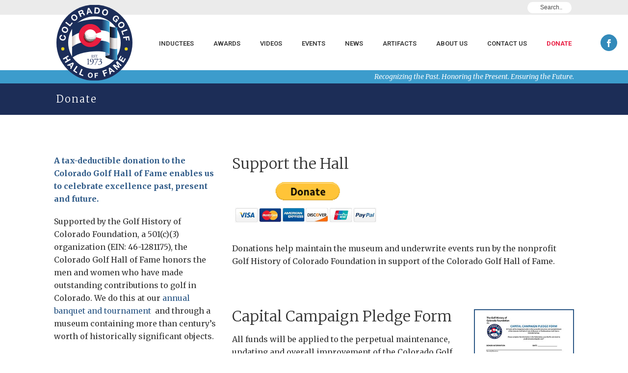

--- FILE ---
content_type: text/html; charset=UTF-8
request_url: https://www.coloradogolfhalloffame.org/donate/
body_size: 16666
content:
<!DOCTYPE html>
<html lang="en-US" >
<head>
		<meta charset="UTF-8" /><meta name="viewport" content="width=device-width, initial-scale=1.0, minimum-scale=1.0, maximum-scale=1.0, user-scalable=0" /><meta http-equiv="X-UA-Compatible" content="IE=edge,chrome=1" /><meta name="format-detection" content="telephone=no"><script type="text/javascript">var ajaxurl = "https://www.coloradogolfhalloffame.org/wp-admin/admin-ajax.php";</script><meta name='robots' content='index, follow, max-image-preview:large, max-snippet:-1, max-video-preview:-1' />
	<style>img:is([sizes="auto" i], [sizes^="auto," i]) { contain-intrinsic-size: 3000px 1500px }</style>
	
		<style id="critical-path-css" type="text/css">
			/* non cached */ body,html{width:100%;height:100%;margin:0;padding:0}.page-preloader{top:0;left:0;z-index:999;position:fixed;height:100%;width:100%;text-align:center}.preloader-preview-area{-webkit-animation-delay:-.2s;animation-delay:-.2s;top:50%;-webkit-transform:translateY(100%);-ms-transform:translateY(100%);transform:translateY(100%);margin-top:10px;max-height:calc(50% - 20px);opacity:1;width:100%;text-align:center;position:absolute}.preloader-logo{max-width:90%;top:50%;-webkit-transform:translateY(-100%);-ms-transform:translateY(-100%);transform:translateY(-100%);margin:-10px auto 0 auto;max-height:calc(50% - 20px);opacity:1;position:relative}.ball-pulse>div{width:15px;height:15px;border-radius:100%;margin:2px;-webkit-animation-fill-mode:both;animation-fill-mode:both;display:inline-block;-webkit-animation:ball-pulse .75s infinite cubic-bezier(.2,.68,.18,1.08);animation:ball-pulse .75s infinite cubic-bezier(.2,.68,.18,1.08)}.ball-pulse>div:nth-child(1){-webkit-animation-delay:-.36s;animation-delay:-.36s}.ball-pulse>div:nth-child(2){-webkit-animation-delay:-.24s;animation-delay:-.24s}.ball-pulse>div:nth-child(3){-webkit-animation-delay:-.12s;animation-delay:-.12s}@-webkit-keyframes ball-pulse{0%{-webkit-transform:scale(1);transform:scale(1);opacity:1}45%{-webkit-transform:scale(.1);transform:scale(.1);opacity:.7}80%{-webkit-transform:scale(1);transform:scale(1);opacity:1}}@keyframes ball-pulse{0%{-webkit-transform:scale(1);transform:scale(1);opacity:1}45%{-webkit-transform:scale(.1);transform:scale(.1);opacity:.7}80%{-webkit-transform:scale(1);transform:scale(1);opacity:1}}.ball-clip-rotate-pulse{position:relative;-webkit-transform:translateY(-15px) translateX(-10px);-ms-transform:translateY(-15px) translateX(-10px);transform:translateY(-15px) translateX(-10px);display:inline-block}.ball-clip-rotate-pulse>div{-webkit-animation-fill-mode:both;animation-fill-mode:both;position:absolute;top:0;left:0;border-radius:100%}.ball-clip-rotate-pulse>div:first-child{height:36px;width:36px;top:7px;left:-7px;-webkit-animation:ball-clip-rotate-pulse-scale 1s 0s cubic-bezier(.09,.57,.49,.9) infinite;animation:ball-clip-rotate-pulse-scale 1s 0s cubic-bezier(.09,.57,.49,.9) infinite}.ball-clip-rotate-pulse>div:last-child{position:absolute;width:50px;height:50px;left:-16px;top:-2px;background:0 0;border:2px solid;-webkit-animation:ball-clip-rotate-pulse-rotate 1s 0s cubic-bezier(.09,.57,.49,.9) infinite;animation:ball-clip-rotate-pulse-rotate 1s 0s cubic-bezier(.09,.57,.49,.9) infinite;-webkit-animation-duration:1s;animation-duration:1s}@-webkit-keyframes ball-clip-rotate-pulse-rotate{0%{-webkit-transform:rotate(0) scale(1);transform:rotate(0) scale(1)}50%{-webkit-transform:rotate(180deg) scale(.6);transform:rotate(180deg) scale(.6)}100%{-webkit-transform:rotate(360deg) scale(1);transform:rotate(360deg) scale(1)}}@keyframes ball-clip-rotate-pulse-rotate{0%{-webkit-transform:rotate(0) scale(1);transform:rotate(0) scale(1)}50%{-webkit-transform:rotate(180deg) scale(.6);transform:rotate(180deg) scale(.6)}100%{-webkit-transform:rotate(360deg) scale(1);transform:rotate(360deg) scale(1)}}@-webkit-keyframes ball-clip-rotate-pulse-scale{30%{-webkit-transform:scale(.3);transform:scale(.3)}100%{-webkit-transform:scale(1);transform:scale(1)}}@keyframes ball-clip-rotate-pulse-scale{30%{-webkit-transform:scale(.3);transform:scale(.3)}100%{-webkit-transform:scale(1);transform:scale(1)}}@-webkit-keyframes square-spin{25%{-webkit-transform:perspective(100px) rotateX(180deg) rotateY(0);transform:perspective(100px) rotateX(180deg) rotateY(0)}50%{-webkit-transform:perspective(100px) rotateX(180deg) rotateY(180deg);transform:perspective(100px) rotateX(180deg) rotateY(180deg)}75%{-webkit-transform:perspective(100px) rotateX(0) rotateY(180deg);transform:perspective(100px) rotateX(0) rotateY(180deg)}100%{-webkit-transform:perspective(100px) rotateX(0) rotateY(0);transform:perspective(100px) rotateX(0) rotateY(0)}}@keyframes square-spin{25%{-webkit-transform:perspective(100px) rotateX(180deg) rotateY(0);transform:perspective(100px) rotateX(180deg) rotateY(0)}50%{-webkit-transform:perspective(100px) rotateX(180deg) rotateY(180deg);transform:perspective(100px) rotateX(180deg) rotateY(180deg)}75%{-webkit-transform:perspective(100px) rotateX(0) rotateY(180deg);transform:perspective(100px) rotateX(0) rotateY(180deg)}100%{-webkit-transform:perspective(100px) rotateX(0) rotateY(0);transform:perspective(100px) rotateX(0) rotateY(0)}}.square-spin{display:inline-block}.square-spin>div{-webkit-animation-fill-mode:both;animation-fill-mode:both;width:50px;height:50px;-webkit-animation:square-spin 3s 0s cubic-bezier(.09,.57,.49,.9) infinite;animation:square-spin 3s 0s cubic-bezier(.09,.57,.49,.9) infinite}.cube-transition{position:relative;-webkit-transform:translate(-25px,-25px);-ms-transform:translate(-25px,-25px);transform:translate(-25px,-25px);display:inline-block}.cube-transition>div{-webkit-animation-fill-mode:both;animation-fill-mode:both;width:15px;height:15px;position:absolute;top:-5px;left:-5px;-webkit-animation:cube-transition 1.6s 0s infinite ease-in-out;animation:cube-transition 1.6s 0s infinite ease-in-out}.cube-transition>div:last-child{-webkit-animation-delay:-.8s;animation-delay:-.8s}@-webkit-keyframes cube-transition{25%{-webkit-transform:translateX(50px) scale(.5) rotate(-90deg);transform:translateX(50px) scale(.5) rotate(-90deg)}50%{-webkit-transform:translate(50px,50px) rotate(-180deg);transform:translate(50px,50px) rotate(-180deg)}75%{-webkit-transform:translateY(50px) scale(.5) rotate(-270deg);transform:translateY(50px) scale(.5) rotate(-270deg)}100%{-webkit-transform:rotate(-360deg);transform:rotate(-360deg)}}@keyframes cube-transition{25%{-webkit-transform:translateX(50px) scale(.5) rotate(-90deg);transform:translateX(50px) scale(.5) rotate(-90deg)}50%{-webkit-transform:translate(50px,50px) rotate(-180deg);transform:translate(50px,50px) rotate(-180deg)}75%{-webkit-transform:translateY(50px) scale(.5) rotate(-270deg);transform:translateY(50px) scale(.5) rotate(-270deg)}100%{-webkit-transform:rotate(-360deg);transform:rotate(-360deg)}}.ball-scale>div{border-radius:100%;margin:2px;-webkit-animation-fill-mode:both;animation-fill-mode:both;display:inline-block;height:60px;width:60px;-webkit-animation:ball-scale 1s 0s ease-in-out infinite;animation:ball-scale 1s 0s ease-in-out infinite}@-webkit-keyframes ball-scale{0%{-webkit-transform:scale(0);transform:scale(0)}100%{-webkit-transform:scale(1);transform:scale(1);opacity:0}}@keyframes ball-scale{0%{-webkit-transform:scale(0);transform:scale(0)}100%{-webkit-transform:scale(1);transform:scale(1);opacity:0}}.line-scale>div{-webkit-animation-fill-mode:both;animation-fill-mode:both;display:inline-block;width:5px;height:50px;border-radius:2px;margin:2px}.line-scale>div:nth-child(1){-webkit-animation:line-scale 1s -.5s infinite cubic-bezier(.2,.68,.18,1.08);animation:line-scale 1s -.5s infinite cubic-bezier(.2,.68,.18,1.08)}.line-scale>div:nth-child(2){-webkit-animation:line-scale 1s -.4s infinite cubic-bezier(.2,.68,.18,1.08);animation:line-scale 1s -.4s infinite cubic-bezier(.2,.68,.18,1.08)}.line-scale>div:nth-child(3){-webkit-animation:line-scale 1s -.3s infinite cubic-bezier(.2,.68,.18,1.08);animation:line-scale 1s -.3s infinite cubic-bezier(.2,.68,.18,1.08)}.line-scale>div:nth-child(4){-webkit-animation:line-scale 1s -.2s infinite cubic-bezier(.2,.68,.18,1.08);animation:line-scale 1s -.2s infinite cubic-bezier(.2,.68,.18,1.08)}.line-scale>div:nth-child(5){-webkit-animation:line-scale 1s -.1s infinite cubic-bezier(.2,.68,.18,1.08);animation:line-scale 1s -.1s infinite cubic-bezier(.2,.68,.18,1.08)}@-webkit-keyframes line-scale{0%{-webkit-transform:scaley(1);transform:scaley(1)}50%{-webkit-transform:scaley(.4);transform:scaley(.4)}100%{-webkit-transform:scaley(1);transform:scaley(1)}}@keyframes line-scale{0%{-webkit-transform:scaley(1);transform:scaley(1)}50%{-webkit-transform:scaley(.4);transform:scaley(.4)}100%{-webkit-transform:scaley(1);transform:scaley(1)}}.ball-scale-multiple{position:relative;-webkit-transform:translateY(30px);-ms-transform:translateY(30px);transform:translateY(30px);display:inline-block}.ball-scale-multiple>div{border-radius:100%;-webkit-animation-fill-mode:both;animation-fill-mode:both;margin:2px;position:absolute;left:-30px;top:0;opacity:0;margin:0;width:50px;height:50px;-webkit-animation:ball-scale-multiple 1s 0s linear infinite;animation:ball-scale-multiple 1s 0s linear infinite}.ball-scale-multiple>div:nth-child(2){-webkit-animation-delay:-.2s;animation-delay:-.2s}.ball-scale-multiple>div:nth-child(3){-webkit-animation-delay:-.2s;animation-delay:-.2s}@-webkit-keyframes ball-scale-multiple{0%{-webkit-transform:scale(0);transform:scale(0);opacity:0}5%{opacity:1}100%{-webkit-transform:scale(1);transform:scale(1);opacity:0}}@keyframes ball-scale-multiple{0%{-webkit-transform:scale(0);transform:scale(0);opacity:0}5%{opacity:1}100%{-webkit-transform:scale(1);transform:scale(1);opacity:0}}.ball-pulse-sync{display:inline-block}.ball-pulse-sync>div{width:15px;height:15px;border-radius:100%;margin:2px;-webkit-animation-fill-mode:both;animation-fill-mode:both;display:inline-block}.ball-pulse-sync>div:nth-child(1){-webkit-animation:ball-pulse-sync .6s -.21s infinite ease-in-out;animation:ball-pulse-sync .6s -.21s infinite ease-in-out}.ball-pulse-sync>div:nth-child(2){-webkit-animation:ball-pulse-sync .6s -.14s infinite ease-in-out;animation:ball-pulse-sync .6s -.14s infinite ease-in-out}.ball-pulse-sync>div:nth-child(3){-webkit-animation:ball-pulse-sync .6s -70ms infinite ease-in-out;animation:ball-pulse-sync .6s -70ms infinite ease-in-out}@-webkit-keyframes ball-pulse-sync{33%{-webkit-transform:translateY(10px);transform:translateY(10px)}66%{-webkit-transform:translateY(-10px);transform:translateY(-10px)}100%{-webkit-transform:translateY(0);transform:translateY(0)}}@keyframes ball-pulse-sync{33%{-webkit-transform:translateY(10px);transform:translateY(10px)}66%{-webkit-transform:translateY(-10px);transform:translateY(-10px)}100%{-webkit-transform:translateY(0);transform:translateY(0)}}.transparent-circle{display:inline-block;border-top:.5em solid rgba(255,255,255,.2);border-right:.5em solid rgba(255,255,255,.2);border-bottom:.5em solid rgba(255,255,255,.2);border-left:.5em solid #fff;-webkit-transform:translateZ(0);transform:translateZ(0);-webkit-animation:transparent-circle 1.1s infinite linear;animation:transparent-circle 1.1s infinite linear;width:50px;height:50px;border-radius:50%}.transparent-circle:after{border-radius:50%;width:10em;height:10em}@-webkit-keyframes transparent-circle{0%{-webkit-transform:rotate(0);transform:rotate(0)}100%{-webkit-transform:rotate(360deg);transform:rotate(360deg)}}@keyframes transparent-circle{0%{-webkit-transform:rotate(0);transform:rotate(0)}100%{-webkit-transform:rotate(360deg);transform:rotate(360deg)}}.ball-spin-fade-loader{position:relative;top:-10px;left:-10px;display:inline-block}.ball-spin-fade-loader>div{width:15px;height:15px;border-radius:100%;margin:2px;-webkit-animation-fill-mode:both;animation-fill-mode:both;position:absolute;-webkit-animation:ball-spin-fade-loader 1s infinite linear;animation:ball-spin-fade-loader 1s infinite linear}.ball-spin-fade-loader>div:nth-child(1){top:25px;left:0;animation-delay:-.84s;-webkit-animation-delay:-.84s}.ball-spin-fade-loader>div:nth-child(2){top:17.05px;left:17.05px;animation-delay:-.72s;-webkit-animation-delay:-.72s}.ball-spin-fade-loader>div:nth-child(3){top:0;left:25px;animation-delay:-.6s;-webkit-animation-delay:-.6s}.ball-spin-fade-loader>div:nth-child(4){top:-17.05px;left:17.05px;animation-delay:-.48s;-webkit-animation-delay:-.48s}.ball-spin-fade-loader>div:nth-child(5){top:-25px;left:0;animation-delay:-.36s;-webkit-animation-delay:-.36s}.ball-spin-fade-loader>div:nth-child(6){top:-17.05px;left:-17.05px;animation-delay:-.24s;-webkit-animation-delay:-.24s}.ball-spin-fade-loader>div:nth-child(7){top:0;left:-25px;animation-delay:-.12s;-webkit-animation-delay:-.12s}.ball-spin-fade-loader>div:nth-child(8){top:17.05px;left:-17.05px;animation-delay:0s;-webkit-animation-delay:0s}@-webkit-keyframes ball-spin-fade-loader{50%{opacity:.3;-webkit-transform:scale(.4);transform:scale(.4)}100%{opacity:1;-webkit-transform:scale(1);transform:scale(1)}}@keyframes ball-spin-fade-loader{50%{opacity:.3;-webkit-transform:scale(.4);transform:scale(.4)}100%{opacity:1;-webkit-transform:scale(1);transform:scale(1)}}		</style>

		
	<!-- This site is optimized with the Yoast SEO plugin v26.4 - https://yoast.com/wordpress/plugins/seo/ -->
	<title>Donate - Colorado Golf Hall of Fame</title>
	<link rel="canonical" href="https://www.coloradogolfhalloffame.org/donate/" />
	<meta property="og:locale" content="en_US" />
	<meta property="og:type" content="article" />
	<meta property="og:title" content="Donate - Colorado Golf Hall of Fame" />
	<meta property="og:url" content="https://www.coloradogolfhalloffame.org/donate/" />
	<meta property="og:site_name" content="Colorado Golf Hall of Fame" />
	<meta property="article:modified_time" content="2023-07-31T17:14:44+00:00" />
	<meta property="og:image" content="https://www.coloradogolfhalloffame.org/wp-content/uploads/2022/08/cghof-capital-campaign-pledge-tn.jpg" />
	<meta name="twitter:card" content="summary_large_image" />
	<meta name="twitter:label1" content="Est. reading time" />
	<meta name="twitter:data1" content="2 minutes" />
	<script type="application/ld+json" class="yoast-schema-graph">{"@context":"https://schema.org","@graph":[{"@type":"WebPage","@id":"https://www.coloradogolfhalloffame.org/donate/","url":"https://www.coloradogolfhalloffame.org/donate/","name":"Donate - Colorado Golf Hall of Fame","isPartOf":{"@id":"https://www.coloradogolfhalloffame.org/#website"},"primaryImageOfPage":{"@id":"https://www.coloradogolfhalloffame.org/donate/#primaryimage"},"image":{"@id":"https://www.coloradogolfhalloffame.org/donate/#primaryimage"},"thumbnailUrl":"https://www.coloradogolfhalloffame.org/wp-content/uploads/2022/08/cghof-capital-campaign-pledge-tn.jpg","datePublished":"2021-01-10T16:37:14+00:00","dateModified":"2023-07-31T17:14:44+00:00","breadcrumb":{"@id":"https://www.coloradogolfhalloffame.org/donate/#breadcrumb"},"inLanguage":"en-US","potentialAction":[{"@type":"ReadAction","target":["https://www.coloradogolfhalloffame.org/donate/"]}]},{"@type":"ImageObject","inLanguage":"en-US","@id":"https://www.coloradogolfhalloffame.org/donate/#primaryimage","url":"https://www.coloradogolfhalloffame.org/wp-content/uploads/2022/08/cghof-capital-campaign-pledge-tn.jpg","contentUrl":"https://www.coloradogolfhalloffame.org/wp-content/uploads/2022/08/cghof-capital-campaign-pledge-tn.jpg","width":300,"height":388,"caption":"adf"},{"@type":"BreadcrumbList","@id":"https://www.coloradogolfhalloffame.org/donate/#breadcrumb","itemListElement":[{"@type":"ListItem","position":1,"name":"Home","item":"https://www.coloradogolfhalloffame.org/"},{"@type":"ListItem","position":2,"name":"Donate"}]},{"@type":"WebSite","@id":"https://www.coloradogolfhalloffame.org/#website","url":"https://www.coloradogolfhalloffame.org/","name":"Colorado Golf Hall of Fame","description":"Recognizing the Past. Honoring the Present. Ensuring the Future.","potentialAction":[{"@type":"SearchAction","target":{"@type":"EntryPoint","urlTemplate":"https://www.coloradogolfhalloffame.org/?s={search_term_string}"},"query-input":{"@type":"PropertyValueSpecification","valueRequired":true,"valueName":"search_term_string"}}],"inLanguage":"en-US"}]}</script>
	<!-- / Yoast SEO plugin. -->


<link rel="alternate" type="application/rss+xml" title="Colorado Golf Hall of Fame &raquo; Feed" href="https://www.coloradogolfhalloffame.org/feed/" />
<link rel="alternate" type="application/rss+xml" title="Colorado Golf Hall of Fame &raquo; Comments Feed" href="https://www.coloradogolfhalloffame.org/comments/feed/" />

<link rel="shortcut icon" href="/wp-content/uploads/2021/01/colorado-golf-hall-of-fame.svg"  />
<script type="text/javascript">window.abb = {};php = {};window.PHP = {};PHP.ajax = "https://www.coloradogolfhalloffame.org/wp-admin/admin-ajax.php";PHP.wp_p_id = "208";var mk_header_parallax, mk_banner_parallax, mk_page_parallax, mk_footer_parallax, mk_body_parallax;var mk_images_dir = "https://www.coloradogolfhalloffame.org/wp-content/themes/jupiter/assets/images",mk_theme_js_path = "https://www.coloradogolfhalloffame.org/wp-content/themes/jupiter/assets/js",mk_theme_dir = "https://www.coloradogolfhalloffame.org/wp-content/themes/jupiter",mk_captcha_placeholder = "Enter Captcha",mk_captcha_invalid_txt = "Invalid. Try again.",mk_captcha_correct_txt = "Captcha correct.",mk_responsive_nav_width = 960,mk_vertical_header_back = "Back",mk_vertical_header_anim = "1",mk_check_rtl = true,mk_grid_width = 1090,mk_ajax_search_option = "toolbar",mk_preloader_bg_color = "#fff",mk_accent_color = "#2c5886",mk_go_to_top =  "false",mk_smooth_scroll =  "true",mk_show_background_video =  "true",mk_preloader_bar_color = "#2c5886",mk_preloader_logo = "";var mk_header_parallax = false,mk_banner_parallax = false,mk_footer_parallax = false,mk_body_parallax = false,mk_no_more_posts = "No More Posts",mk_typekit_id   = "",mk_google_fonts = ["Merriweather:100italic,200italic,300italic,400italic,500italic,600italic,700italic,800italic,900italic,100,200,300,400,500,600,700,800,900","Roboto:100italic,200italic,300italic,400italic,500italic,600italic,700italic,800italic,900italic,100,200,300,400,500,600,700,800,900"],mk_global_lazyload = true;</script><link rel='stylesheet' id='wp-block-library-css' href='https://www.coloradogolfhalloffame.org/wp-includes/css/dist/block-library/style.min.css?ver=f5ea6d7dc2d71050aa1a4ca4037b53f5' type='text/css' media='all' />
<style id='wp-block-library-theme-inline-css' type='text/css'>
.wp-block-audio :where(figcaption){color:#555;font-size:13px;text-align:center}.is-dark-theme .wp-block-audio :where(figcaption){color:#ffffffa6}.wp-block-audio{margin:0 0 1em}.wp-block-code{border:1px solid #ccc;border-radius:4px;font-family:Menlo,Consolas,monaco,monospace;padding:.8em 1em}.wp-block-embed :where(figcaption){color:#555;font-size:13px;text-align:center}.is-dark-theme .wp-block-embed :where(figcaption){color:#ffffffa6}.wp-block-embed{margin:0 0 1em}.blocks-gallery-caption{color:#555;font-size:13px;text-align:center}.is-dark-theme .blocks-gallery-caption{color:#ffffffa6}:root :where(.wp-block-image figcaption){color:#555;font-size:13px;text-align:center}.is-dark-theme :root :where(.wp-block-image figcaption){color:#ffffffa6}.wp-block-image{margin:0 0 1em}.wp-block-pullquote{border-bottom:4px solid;border-top:4px solid;color:currentColor;margin-bottom:1.75em}.wp-block-pullquote cite,.wp-block-pullquote footer,.wp-block-pullquote__citation{color:currentColor;font-size:.8125em;font-style:normal;text-transform:uppercase}.wp-block-quote{border-left:.25em solid;margin:0 0 1.75em;padding-left:1em}.wp-block-quote cite,.wp-block-quote footer{color:currentColor;font-size:.8125em;font-style:normal;position:relative}.wp-block-quote:where(.has-text-align-right){border-left:none;border-right:.25em solid;padding-left:0;padding-right:1em}.wp-block-quote:where(.has-text-align-center){border:none;padding-left:0}.wp-block-quote.is-large,.wp-block-quote.is-style-large,.wp-block-quote:where(.is-style-plain){border:none}.wp-block-search .wp-block-search__label{font-weight:700}.wp-block-search__button{border:1px solid #ccc;padding:.375em .625em}:where(.wp-block-group.has-background){padding:1.25em 2.375em}.wp-block-separator.has-css-opacity{opacity:.4}.wp-block-separator{border:none;border-bottom:2px solid;margin-left:auto;margin-right:auto}.wp-block-separator.has-alpha-channel-opacity{opacity:1}.wp-block-separator:not(.is-style-wide):not(.is-style-dots){width:100px}.wp-block-separator.has-background:not(.is-style-dots){border-bottom:none;height:1px}.wp-block-separator.has-background:not(.is-style-wide):not(.is-style-dots){height:2px}.wp-block-table{margin:0 0 1em}.wp-block-table td,.wp-block-table th{word-break:normal}.wp-block-table :where(figcaption){color:#555;font-size:13px;text-align:center}.is-dark-theme .wp-block-table :where(figcaption){color:#ffffffa6}.wp-block-video :where(figcaption){color:#555;font-size:13px;text-align:center}.is-dark-theme .wp-block-video :where(figcaption){color:#ffffffa6}.wp-block-video{margin:0 0 1em}:root :where(.wp-block-template-part.has-background){margin-bottom:0;margin-top:0;padding:1.25em 2.375em}
</style>
<style id='classic-theme-styles-inline-css' type='text/css'>
/*! This file is auto-generated */
.wp-block-button__link{color:#fff;background-color:#32373c;border-radius:9999px;box-shadow:none;text-decoration:none;padding:calc(.667em + 2px) calc(1.333em + 2px);font-size:1.125em}.wp-block-file__button{background:#32373c;color:#fff;text-decoration:none}
</style>
<style id='global-styles-inline-css' type='text/css'>
:root{--wp--preset--aspect-ratio--square: 1;--wp--preset--aspect-ratio--4-3: 4/3;--wp--preset--aspect-ratio--3-4: 3/4;--wp--preset--aspect-ratio--3-2: 3/2;--wp--preset--aspect-ratio--2-3: 2/3;--wp--preset--aspect-ratio--16-9: 16/9;--wp--preset--aspect-ratio--9-16: 9/16;--wp--preset--color--black: #000000;--wp--preset--color--cyan-bluish-gray: #abb8c3;--wp--preset--color--white: #ffffff;--wp--preset--color--pale-pink: #f78da7;--wp--preset--color--vivid-red: #cf2e2e;--wp--preset--color--luminous-vivid-orange: #ff6900;--wp--preset--color--luminous-vivid-amber: #fcb900;--wp--preset--color--light-green-cyan: #7bdcb5;--wp--preset--color--vivid-green-cyan: #00d084;--wp--preset--color--pale-cyan-blue: #8ed1fc;--wp--preset--color--vivid-cyan-blue: #0693e3;--wp--preset--color--vivid-purple: #9b51e0;--wp--preset--gradient--vivid-cyan-blue-to-vivid-purple: linear-gradient(135deg,rgba(6,147,227,1) 0%,rgb(155,81,224) 100%);--wp--preset--gradient--light-green-cyan-to-vivid-green-cyan: linear-gradient(135deg,rgb(122,220,180) 0%,rgb(0,208,130) 100%);--wp--preset--gradient--luminous-vivid-amber-to-luminous-vivid-orange: linear-gradient(135deg,rgba(252,185,0,1) 0%,rgba(255,105,0,1) 100%);--wp--preset--gradient--luminous-vivid-orange-to-vivid-red: linear-gradient(135deg,rgba(255,105,0,1) 0%,rgb(207,46,46) 100%);--wp--preset--gradient--very-light-gray-to-cyan-bluish-gray: linear-gradient(135deg,rgb(238,238,238) 0%,rgb(169,184,195) 100%);--wp--preset--gradient--cool-to-warm-spectrum: linear-gradient(135deg,rgb(74,234,220) 0%,rgb(151,120,209) 20%,rgb(207,42,186) 40%,rgb(238,44,130) 60%,rgb(251,105,98) 80%,rgb(254,248,76) 100%);--wp--preset--gradient--blush-light-purple: linear-gradient(135deg,rgb(255,206,236) 0%,rgb(152,150,240) 100%);--wp--preset--gradient--blush-bordeaux: linear-gradient(135deg,rgb(254,205,165) 0%,rgb(254,45,45) 50%,rgb(107,0,62) 100%);--wp--preset--gradient--luminous-dusk: linear-gradient(135deg,rgb(255,203,112) 0%,rgb(199,81,192) 50%,rgb(65,88,208) 100%);--wp--preset--gradient--pale-ocean: linear-gradient(135deg,rgb(255,245,203) 0%,rgb(182,227,212) 50%,rgb(51,167,181) 100%);--wp--preset--gradient--electric-grass: linear-gradient(135deg,rgb(202,248,128) 0%,rgb(113,206,126) 100%);--wp--preset--gradient--midnight: linear-gradient(135deg,rgb(2,3,129) 0%,rgb(40,116,252) 100%);--wp--preset--font-size--small: 13px;--wp--preset--font-size--medium: 20px;--wp--preset--font-size--large: 36px;--wp--preset--font-size--x-large: 42px;--wp--preset--spacing--20: 0.44rem;--wp--preset--spacing--30: 0.67rem;--wp--preset--spacing--40: 1rem;--wp--preset--spacing--50: 1.5rem;--wp--preset--spacing--60: 2.25rem;--wp--preset--spacing--70: 3.38rem;--wp--preset--spacing--80: 5.06rem;--wp--preset--shadow--natural: 6px 6px 9px rgba(0, 0, 0, 0.2);--wp--preset--shadow--deep: 12px 12px 50px rgba(0, 0, 0, 0.4);--wp--preset--shadow--sharp: 6px 6px 0px rgba(0, 0, 0, 0.2);--wp--preset--shadow--outlined: 6px 6px 0px -3px rgba(255, 255, 255, 1), 6px 6px rgba(0, 0, 0, 1);--wp--preset--shadow--crisp: 6px 6px 0px rgba(0, 0, 0, 1);}:where(.is-layout-flex){gap: 0.5em;}:where(.is-layout-grid){gap: 0.5em;}body .is-layout-flex{display: flex;}.is-layout-flex{flex-wrap: wrap;align-items: center;}.is-layout-flex > :is(*, div){margin: 0;}body .is-layout-grid{display: grid;}.is-layout-grid > :is(*, div){margin: 0;}:where(.wp-block-columns.is-layout-flex){gap: 2em;}:where(.wp-block-columns.is-layout-grid){gap: 2em;}:where(.wp-block-post-template.is-layout-flex){gap: 1.25em;}:where(.wp-block-post-template.is-layout-grid){gap: 1.25em;}.has-black-color{color: var(--wp--preset--color--black) !important;}.has-cyan-bluish-gray-color{color: var(--wp--preset--color--cyan-bluish-gray) !important;}.has-white-color{color: var(--wp--preset--color--white) !important;}.has-pale-pink-color{color: var(--wp--preset--color--pale-pink) !important;}.has-vivid-red-color{color: var(--wp--preset--color--vivid-red) !important;}.has-luminous-vivid-orange-color{color: var(--wp--preset--color--luminous-vivid-orange) !important;}.has-luminous-vivid-amber-color{color: var(--wp--preset--color--luminous-vivid-amber) !important;}.has-light-green-cyan-color{color: var(--wp--preset--color--light-green-cyan) !important;}.has-vivid-green-cyan-color{color: var(--wp--preset--color--vivid-green-cyan) !important;}.has-pale-cyan-blue-color{color: var(--wp--preset--color--pale-cyan-blue) !important;}.has-vivid-cyan-blue-color{color: var(--wp--preset--color--vivid-cyan-blue) !important;}.has-vivid-purple-color{color: var(--wp--preset--color--vivid-purple) !important;}.has-black-background-color{background-color: var(--wp--preset--color--black) !important;}.has-cyan-bluish-gray-background-color{background-color: var(--wp--preset--color--cyan-bluish-gray) !important;}.has-white-background-color{background-color: var(--wp--preset--color--white) !important;}.has-pale-pink-background-color{background-color: var(--wp--preset--color--pale-pink) !important;}.has-vivid-red-background-color{background-color: var(--wp--preset--color--vivid-red) !important;}.has-luminous-vivid-orange-background-color{background-color: var(--wp--preset--color--luminous-vivid-orange) !important;}.has-luminous-vivid-amber-background-color{background-color: var(--wp--preset--color--luminous-vivid-amber) !important;}.has-light-green-cyan-background-color{background-color: var(--wp--preset--color--light-green-cyan) !important;}.has-vivid-green-cyan-background-color{background-color: var(--wp--preset--color--vivid-green-cyan) !important;}.has-pale-cyan-blue-background-color{background-color: var(--wp--preset--color--pale-cyan-blue) !important;}.has-vivid-cyan-blue-background-color{background-color: var(--wp--preset--color--vivid-cyan-blue) !important;}.has-vivid-purple-background-color{background-color: var(--wp--preset--color--vivid-purple) !important;}.has-black-border-color{border-color: var(--wp--preset--color--black) !important;}.has-cyan-bluish-gray-border-color{border-color: var(--wp--preset--color--cyan-bluish-gray) !important;}.has-white-border-color{border-color: var(--wp--preset--color--white) !important;}.has-pale-pink-border-color{border-color: var(--wp--preset--color--pale-pink) !important;}.has-vivid-red-border-color{border-color: var(--wp--preset--color--vivid-red) !important;}.has-luminous-vivid-orange-border-color{border-color: var(--wp--preset--color--luminous-vivid-orange) !important;}.has-luminous-vivid-amber-border-color{border-color: var(--wp--preset--color--luminous-vivid-amber) !important;}.has-light-green-cyan-border-color{border-color: var(--wp--preset--color--light-green-cyan) !important;}.has-vivid-green-cyan-border-color{border-color: var(--wp--preset--color--vivid-green-cyan) !important;}.has-pale-cyan-blue-border-color{border-color: var(--wp--preset--color--pale-cyan-blue) !important;}.has-vivid-cyan-blue-border-color{border-color: var(--wp--preset--color--vivid-cyan-blue) !important;}.has-vivid-purple-border-color{border-color: var(--wp--preset--color--vivid-purple) !important;}.has-vivid-cyan-blue-to-vivid-purple-gradient-background{background: var(--wp--preset--gradient--vivid-cyan-blue-to-vivid-purple) !important;}.has-light-green-cyan-to-vivid-green-cyan-gradient-background{background: var(--wp--preset--gradient--light-green-cyan-to-vivid-green-cyan) !important;}.has-luminous-vivid-amber-to-luminous-vivid-orange-gradient-background{background: var(--wp--preset--gradient--luminous-vivid-amber-to-luminous-vivid-orange) !important;}.has-luminous-vivid-orange-to-vivid-red-gradient-background{background: var(--wp--preset--gradient--luminous-vivid-orange-to-vivid-red) !important;}.has-very-light-gray-to-cyan-bluish-gray-gradient-background{background: var(--wp--preset--gradient--very-light-gray-to-cyan-bluish-gray) !important;}.has-cool-to-warm-spectrum-gradient-background{background: var(--wp--preset--gradient--cool-to-warm-spectrum) !important;}.has-blush-light-purple-gradient-background{background: var(--wp--preset--gradient--blush-light-purple) !important;}.has-blush-bordeaux-gradient-background{background: var(--wp--preset--gradient--blush-bordeaux) !important;}.has-luminous-dusk-gradient-background{background: var(--wp--preset--gradient--luminous-dusk) !important;}.has-pale-ocean-gradient-background{background: var(--wp--preset--gradient--pale-ocean) !important;}.has-electric-grass-gradient-background{background: var(--wp--preset--gradient--electric-grass) !important;}.has-midnight-gradient-background{background: var(--wp--preset--gradient--midnight) !important;}.has-small-font-size{font-size: var(--wp--preset--font-size--small) !important;}.has-medium-font-size{font-size: var(--wp--preset--font-size--medium) !important;}.has-large-font-size{font-size: var(--wp--preset--font-size--large) !important;}.has-x-large-font-size{font-size: var(--wp--preset--font-size--x-large) !important;}
:where(.wp-block-post-template.is-layout-flex){gap: 1.25em;}:where(.wp-block-post-template.is-layout-grid){gap: 1.25em;}
:where(.wp-block-columns.is-layout-flex){gap: 2em;}:where(.wp-block-columns.is-layout-grid){gap: 2em;}
:root :where(.wp-block-pullquote){font-size: 1.5em;line-height: 1.6;}
</style>
<link rel='stylesheet' id='rs-plugin-settings-css' href='https://www.coloradogolfhalloffame.org/wp-content/plugins/revslider/public/assets/css/rs6.css?ver=6.3.6' type='text/css' media='all' />
<style id='rs-plugin-settings-inline-css' type='text/css'>
#rs-demo-id {}
</style>
<link rel='stylesheet' id='theme-styles-css' href='https://www.coloradogolfhalloffame.org/wp-content/themes/jupiter/assets/stylesheet/min/full-styles.6.12.1.css?ver=1716999170' type='text/css' media='all' />
<style id='theme-styles-inline-css' type='text/css'>

			#wpadminbar {
				-webkit-backface-visibility: hidden;
				backface-visibility: hidden;
				-webkit-perspective: 1000;
				-ms-perspective: 1000;
				perspective: 1000;
				-webkit-transform: translateZ(0px);
				-ms-transform: translateZ(0px);
				transform: translateZ(0px);
			}
			@media screen and (max-width: 600px) {
				#wpadminbar {
					position: fixed !important;
				}
			}
		
body { background-color:#fff; } .hb-custom-header #mk-page-introduce, .mk-header { background-color:#1c2d57;background-size:cover;-webkit-background-size:cover;-moz-background-size:cover; } .hb-custom-header > div, .mk-header-bg { background-color:#fff; } .mk-classic-nav-bg { background-color:#fff; } .master-holder-bg { background-color:#fff; } #mk-footer { background-color:#ebebeb; } #mk-boxed-layout { -webkit-box-shadow:0 0 px rgba(0, 0, 0, ); -moz-box-shadow:0 0 px rgba(0, 0, 0, ); box-shadow:0 0 px rgba(0, 0, 0, ); } .mk-news-tab .mk-tabs-tabs .is-active a, .mk-fancy-title.pattern-style span, .mk-fancy-title.pattern-style.color-gradient span:after, .page-bg-color { background-color:#fff; } .page-title { font-size:20px; color:#ffffff; text-transform:none; font-weight:200; letter-spacing:2px; } .page-subtitle { font-size:14px; line-height:100%; color:#a3a3a3; font-size:14px; text-transform:none; } .mk-header { border-bottom:1px solid rgba(237,237,237,0); } .header-style-1 .mk-header-padding-wrapper, .header-style-2 .mk-header-padding-wrapper, .header-style-3 .mk-header-padding-wrapper { padding-top:149px; } .mk-process-steps[max-width~="950px"] ul::before { display:none !important; } .mk-process-steps[max-width~="950px"] li { margin-bottom:30px !important; width:100% !important; text-align:center; } .mk-event-countdown-ul[max-width~="750px"] li { width:90%; display:block; margin:0 auto 15px; } body { font-family:Merriweather } .main-navigation-ul, .mk-vm-menuwrapper, .mk-button { font-family:Roboto } @font-face { font-family:'star'; src:url('https://www.coloradogolfhalloffame.org/wp-content/themes/jupiter/assets/stylesheet/fonts/star/font.eot'); src:url('https://www.coloradogolfhalloffame.org/wp-content/themes/jupiter/assets/stylesheet/fonts/star/font.eot?#iefix') format('embedded-opentype'), url('https://www.coloradogolfhalloffame.org/wp-content/themes/jupiter/assets/stylesheet/fonts/star/font.woff') format('woff'), url('https://www.coloradogolfhalloffame.org/wp-content/themes/jupiter/assets/stylesheet/fonts/star/font.ttf') format('truetype'), url('https://www.coloradogolfhalloffame.org/wp-content/themes/jupiter/assets/stylesheet/fonts/star/font.svg#star') format('svg'); font-weight:normal; font-style:normal; } @font-face { font-family:'WooCommerce'; src:url('https://www.coloradogolfhalloffame.org/wp-content/themes/jupiter/assets/stylesheet/fonts/woocommerce/font.eot'); src:url('https://www.coloradogolfhalloffame.org/wp-content/themes/jupiter/assets/stylesheet/fonts/woocommerce/font.eot?#iefix') format('embedded-opentype'), url('https://www.coloradogolfhalloffame.org/wp-content/themes/jupiter/assets/stylesheet/fonts/woocommerce/font.woff') format('woff'), url('https://www.coloradogolfhalloffame.org/wp-content/themes/jupiter/assets/stylesheet/fonts/woocommerce/font.ttf') format('truetype'), url('https://www.coloradogolfhalloffame.org/wp-content/themes/jupiter/assets/stylesheet/fonts/woocommerce/font.svg#WooCommerce') format('svg'); font-weight:normal; font-style:normal; }@media (min-width:2560px) { .mk-grid { max-width:90% !important; } .vc-gitem-zone-height-mode-auto.vc-gitem-zone-height-mode-auto-9-16:before { padding-top:340px !important; } body { } .main-navigation-ul > li.menu-item > a.menu-item-link { font-size:18px !important; } } .mk-nav-responsive-link { margin-top:28px; } .mk-responsive-wrap nav { padding-top:30px; } .mk-toolbar-resposnive-icon { display:none; } .wp-caption-text { text-align:left; font-size:14px; padding-top:5px !important; } sup { font-size:.6em } .single-post .featured-image, .page-id-204 .featured-image, .single-post .mk-text-block img { xbox-shadow:6px 6px 20px 0px rgba(0, 0, 0, 0.5) !important; margin:10px; border:6px solid white; border-radius:0; -webkit-box-shadow:0 0 5px rgba(0,0,0,.1); box-shadow:0 0 5px rgba(0,0,0,.1); } .mk-image-overlay { display:none; } .lightbox-enabled .mk-caption-desc { font-style:normal !important; font-size:14px !important; line-height:1.66em !important; } .page-id-204 .mk-blog-meta { margin-top:20px; } .featured-image img { transform:none !important; } .smaller { xfont-size:.8em; } .smaller span.name { xdisplay:inline-block; xwidth:75%; } .smaller span.year { float:right; } .mk-blog-single .blog-single-title, .mk-blog-hero .content-holder .the-title { font-weight:normal !important; } .mk-blog-single .mk-blog-author, .image-hover-overlay, .post-type-badge, .search-loop-meta { display:none !important; } .search-result-item { margin-top:0px; } .rs-layer a {color:white;} .vc_grid-filter > .ams_grid-filter-item { cursor:pointer; display:inline-block; background:0 0; padding:4px 10px; -webkit-transition:background-color .1s linear; -o-transition:background-color .1s linear; transition:background-color .1s linear } x.filters a.button, li.vc_grid-filter-item, li.ams_grid-filter-item{ border:1px solid #338aba !important; background:white !important; color:#338aba !important; font-family:Roboto !important; font-size:12px !important; padding:3px 7px 2px !important; margin-top:3px !important; border-radius:0px !important; font-weight:bold; text-transform:uppercase; letter-spacing:1px; } x.filters a.button:hover, li.vc_grid-filter-item:hover, li.ams_grid-filter-item:hover, li.vc_grid-filter-item:hover span, li.ams_grid-filter-item:hover span { background:#338aba !important; color:white !important; } li.vc_grid-filter-item span, li.ams_grid-filter-item span { padding:0 !important; } li.vc_active.vc_grid-filter-item, li.vc_active.ams_grid-filter-item { background:#338aba !important; } li.vc_active.vc_grid-filter-item span, li.vc_active.ams_grid-filter-item span { color:white !important; } .display_hidden, .mk-post-nav { display:none; } .vc_gitem-zone { overflow:initial !important; } .owl-carousel .owl-stage-outer { padding-left:5px; } .white p, .white h1, .white h2, .white h3, .white h4 { color:white !important; } .blue, .blue p, .blue h4 { color:#338aba !important; } .red { color:#e91f44 !important; } .events h2, .events p { margin-bottom:0; } .mk-button--dimension-flat.text-color-dark { color:#2c5886 !important; border:2px solid white; } .double_height .mk-button { padding-top:23px !important; padding-bottom:23px !important; } .bg-right { background-image:url(/wp-content/uploads/2021/01/colorado-golf-hall-of-fame-museum.jpg?id=91) !important; background-position:right !important; background-size:auto 100% !important; background-repeat:no-repeat !important; } @media (max-width:768px) { .bg-right { background-image:none !important; } .vc_col-sm-1\/5 { height:250px; } .tagline .mk-text-block p { font-size:12px !important; padding-top:5px; padding-bottom:5px; } } @media (max-width:767px) { .vc_col-sm-1\/5 { height:330px; } } .page-title { margin:26px 20px 4px !important; } .mk-blog-thumbnail-item .item-wrapper { padding-top:0 !important; } .mk-blog-thumbnail-item .item-wrapper h3 { margin-top:0 !important; } .read_more p { font-family:Roboto; font-size:14px; color:#2c5886; margin:0; } .mk-button { text-transform:uppercase; } .mk-header-toolbar .mk-header-searchform, .mk-header-toolbar { height:30px; } .mk-header-searchform span .text-input { background:white !important; opacity:1 !important; padding:3px 15px 3px 26px !important; margin-top:-7px !important; } input::placeholder { color:#464646 !important; } .mk-main-navigation { margin-right:0; } @media (max-width:1085px) { .mk-main-navigation { margin-right:0%; } } header .mk-header-inner { z-index:9999 !important; } .header-logo img { top:50% !important; } .fit-logo-img a img { width:155px; height:155px; max-height:155px } @media (max-width:780px) { .fit-logo-img a img { width:120px; height:120px; max-height:120px; top:61% !important; } } .a-sticky .header-logo img { top:60% !important; } .a-sticky .fit-logo-img a img { width:110px; height:110px; max-height:110px; left:50px; } nav ul li.button a.menu-item-link { font-weight:bold !important; color:#338aba !important; } .tagline { background-color:#3c9ccc !important; } .tagline, .tagline .mk-text-block { margin-top:0px !important; margin-bottom:0px !important; padding-top:1px !important; padding-bottom:1px !important; } .tagline .mk-text-block p { font-size:14px; color:#fff; margin:0; font-style:italic; } .a-sticky .tagline .mk-text-block p { font-size:12px; } .promos .mk-list-styles { background:#ebebeb; padding:15px 20px; } .promos li { font-family:Roboto; font-size:14px; font-weight:bold; border-bottom:1px solid #fff; margin:0 0 0 0 !important; padding:6px 0 6px 0 !important; } .promos li:last-child { border-bottom:0px; } @media (max-width:768px) { x.vc-gitem-zone-height-mode-auto.vc-gitem-zone-height-mode-auto-9-16:before { padding-top:100% !important; } } .gform_wrapper .top_label li.gfield.gf_left_half .ginput_container:not(.gfield_time_hour):not(.gfield_time_minute):not(.gfield_time_ampm):not(.ginput_container_date):not(.ginput_quantity):not(.datepicker):not(.gfield_signature_container), .gform_wrapper .top_label li.gfield.gf_right_half .ginput_container:not(.gfield_time_hour):not(.gfield_time_minute):not(.gfield_time_ampm):not(.ginput_container_date):not(.ginput_quantity):not(.datepicker):not(.gfield_signature_container) { margin:0 !important; } .gform_wrapper li.hidden_label input { margin-top:0 !important; padding:18px !important; } x.gform_confirmation_message, x.gfield_consent_label { color:white !important; } .gfield_consent_label { padding-left:10px !important; } .gform_wrapper .field_sublabel_hidden_label .ginput_complex.ginput_container input[type=text], .gform_wrapper .field_sublabel_hidden_label .ginput_complex.ginput_container select { margin-bottom:4px !important; } .gform_wrapper ::placeholder, .gform_wrapper input::placeholder, .gform_wrapper input, .gform_wrapper textarea { color:black !important; font-family:Roboto !important; } .gform_wrapper input, .gform_wrapper textarea { color:#333333 !important; padding:18px !important; } .gform_wrapper input.gform_button { color:#2c5886 !important; font-size:14px; text-transform:uppercase; background:white !important; border:2px solid #2c5886 !important; } .gform_wrapper input.gform_button:hover { color:white !important; background:#2c5886 !important; } .video-container { position:relative; padding-bottom:56.25%; padding-top:30px; height:0; overflow:hidden; } .video-container iframe, .video-container object, .video-container embed { position:absolute; top:0; left:0; width:100%; height:100%; } .entry-content img, .entry-content iframe, .entry-content object, .entry-content embed { max-width:100%; } @keyframes load777 { 0%, 80%, 100% { box-shadow:0 2.5em 0 -1.3em #599bc8 } 40% { box-shadow:0 2.5em 0 0 #599bc8; } } .vc_grid-loading, .vc_grid-loading:before, .vc_grid-loading:after { width:18px !important; height:18px !important; border-radius:50% !important; animation-name:load777 !important; animation-duration:1.8s !important; animation-iteration-count:infinite !important; animation-timing-function:ease-in-out !important; }
</style>
<link rel='stylesheet' id='mkhb-render-css' href='https://www.coloradogolfhalloffame.org/wp-content/themes/jupiter/header-builder/includes/assets/css/mkhb-render.css?ver=6.12.1' type='text/css' media='all' />
<link rel='stylesheet' id='mkhb-row-css' href='https://www.coloradogolfhalloffame.org/wp-content/themes/jupiter/header-builder/includes/assets/css/mkhb-row.css?ver=6.12.1' type='text/css' media='all' />
<link rel='stylesheet' id='mkhb-column-css' href='https://www.coloradogolfhalloffame.org/wp-content/themes/jupiter/header-builder/includes/assets/css/mkhb-column.css?ver=6.12.1' type='text/css' media='all' />
<link rel='stylesheet' id='js_composer_front-css' href='https://www.coloradogolfhalloffame.org/wp-content/plugins/js_composer_theme/assets/css/js_composer.min.css?ver=8.4.1' type='text/css' media='all' />
<link rel='stylesheet' id='theme-options-css' href='https://www.coloradogolfhalloffame.org/wp-content/uploads/mk_assets/theme-options-production-1763489096.css?ver=1763489083' type='text/css' media='all' />
<link rel='stylesheet' id='jupiter-donut-shortcodes-css' href='https://www.coloradogolfhalloffame.org/wp-content/plugins/jupiter-donut/assets/css/shortcodes-styles.min.css?ver=1.6.3' type='text/css' media='all' />
<link rel='stylesheet' id='mk-style-css' href='https://www.coloradogolfhalloffame.org/wp-content/themes/CGHoF/style.css?ver=f5ea6d7dc2d71050aa1a4ca4037b53f5' type='text/css' media='all' />
<script type="text/javascript" data-noptimize='' data-no-minify='' src="https://www.coloradogolfhalloffame.org/wp-content/themes/jupiter/assets/js/plugins/wp-enqueue/min/webfontloader.js?ver=f5ea6d7dc2d71050aa1a4ca4037b53f5" id="mk-webfontloader-js"></script>
<script type="text/javascript" id="mk-webfontloader-js-after">
/* <![CDATA[ */
WebFontConfig = {
	timeout: 2000
}

if ( mk_typekit_id.length > 0 ) {
	WebFontConfig.typekit = {
		id: mk_typekit_id
	}
}

if ( mk_google_fonts.length > 0 ) {
	WebFontConfig.google = {
		families:  mk_google_fonts
	}
}

if ( (mk_google_fonts.length > 0 || mk_typekit_id.length > 0) && navigator.userAgent.indexOf("Speed Insights") == -1) {
	WebFont.load( WebFontConfig );
}
		
/* ]]> */
</script>
<script type="text/javascript" src="https://www.coloradogolfhalloffame.org/wp-includes/js/jquery/jquery.min.js?ver=3.7.1" id="jquery-core-js"></script>
<script type="text/javascript" src="https://www.coloradogolfhalloffame.org/wp-includes/js/jquery/jquery-migrate.min.js?ver=3.4.1" id="jquery-migrate-js"></script>
<script type="text/javascript" src="https://www.coloradogolfhalloffame.org/wp-content/plugins/revslider/public/assets/js/rbtools.min.js?ver=6.3.6" id="tp-tools-js"></script>
<script type="text/javascript" src="https://www.coloradogolfhalloffame.org/wp-content/plugins/revslider/public/assets/js/rs6.min.js?ver=6.3.6" id="revmin-js"></script>
<script type="text/javascript" src="https://www.coloradogolfhalloffame.org/wp-content/plugins/google-analyticator/external-tracking.min.js?ver=6.5.7" id="ga-external-tracking-js"></script>
<script></script><link rel="https://api.w.org/" href="https://www.coloradogolfhalloffame.org/wp-json/" /><link rel="alternate" title="JSON" type="application/json" href="https://www.coloradogolfhalloffame.org/wp-json/wp/v2/pages/208" /><link rel="EditURI" type="application/rsd+xml" title="RSD" href="https://www.coloradogolfhalloffame.org/xmlrpc.php?rsd" />
<link rel='shortlink' href='https://www.coloradogolfhalloffame.org/?p=208' />
<link rel="alternate" title="oEmbed (JSON)" type="application/json+oembed" href="https://www.coloradogolfhalloffame.org/wp-json/oembed/1.0/embed?url=https%3A%2F%2Fwww.coloradogolfhalloffame.org%2Fdonate%2F" />
<link rel="alternate" title="oEmbed (XML)" type="text/xml+oembed" href="https://www.coloradogolfhalloffame.org/wp-json/oembed/1.0/embed?url=https%3A%2F%2Fwww.coloradogolfhalloffame.org%2Fdonate%2F&#038;format=xml" />
<meta itemprop="author" content="Andy" /><meta itemprop="datePublished" content="January 10, 2021" /><meta itemprop="dateModified" content="July 31, 2023" /><meta itemprop="publisher" content="Colorado Golf Hall of Fame" /><script> var isTest = false; </script><meta name="generator" content="Powered by WPBakery Page Builder - drag and drop page builder for WordPress."/>
<meta name="generator" content="Powered by Slider Revolution 6.3.6 - responsive, Mobile-Friendly Slider Plugin for WordPress with comfortable drag and drop interface." />
<!-- Google Analytics Tracking by Google Analyticator 6.5.7 -->
<script type="text/javascript">
    var analyticsFileTypes = [];
    var analyticsSnippet = 'disabled';
    var analyticsEventTracking = 'enabled';
</script>
<script type="text/javascript">
	(function(i,s,o,g,r,a,m){i['GoogleAnalyticsObject']=r;i[r]=i[r]||function(){
	(i[r].q=i[r].q||[]).push(arguments)},i[r].l=1*new Date();a=s.createElement(o),
	m=s.getElementsByTagName(o)[0];a.async=1;a.src=g;m.parentNode.insertBefore(a,m)
	})(window,document,'script','//www.google-analytics.com/analytics.js','ga');
	ga('create', 'UA-191714428-1', 'auto');
 
	ga('send', 'pageview');
</script>
<script type="text/javascript">function setREVStartSize(e){
			//window.requestAnimationFrame(function() {				 
				window.RSIW = window.RSIW===undefined ? window.innerWidth : window.RSIW;	
				window.RSIH = window.RSIH===undefined ? window.innerHeight : window.RSIH;	
				try {								
					var pw = document.getElementById(e.c).parentNode.offsetWidth,
						newh;
					pw = pw===0 || isNaN(pw) ? window.RSIW : pw;
					e.tabw = e.tabw===undefined ? 0 : parseInt(e.tabw);
					e.thumbw = e.thumbw===undefined ? 0 : parseInt(e.thumbw);
					e.tabh = e.tabh===undefined ? 0 : parseInt(e.tabh);
					e.thumbh = e.thumbh===undefined ? 0 : parseInt(e.thumbh);
					e.tabhide = e.tabhide===undefined ? 0 : parseInt(e.tabhide);
					e.thumbhide = e.thumbhide===undefined ? 0 : parseInt(e.thumbhide);
					e.mh = e.mh===undefined || e.mh=="" || e.mh==="auto" ? 0 : parseInt(e.mh,0);		
					if(e.layout==="fullscreen" || e.l==="fullscreen") 						
						newh = Math.max(e.mh,window.RSIH);					
					else{					
						e.gw = Array.isArray(e.gw) ? e.gw : [e.gw];
						for (var i in e.rl) if (e.gw[i]===undefined || e.gw[i]===0) e.gw[i] = e.gw[i-1];					
						e.gh = e.el===undefined || e.el==="" || (Array.isArray(e.el) && e.el.length==0)? e.gh : e.el;
						e.gh = Array.isArray(e.gh) ? e.gh : [e.gh];
						for (var i in e.rl) if (e.gh[i]===undefined || e.gh[i]===0) e.gh[i] = e.gh[i-1];
											
						var nl = new Array(e.rl.length),
							ix = 0,						
							sl;					
						e.tabw = e.tabhide>=pw ? 0 : e.tabw;
						e.thumbw = e.thumbhide>=pw ? 0 : e.thumbw;
						e.tabh = e.tabhide>=pw ? 0 : e.tabh;
						e.thumbh = e.thumbhide>=pw ? 0 : e.thumbh;					
						for (var i in e.rl) nl[i] = e.rl[i]<window.RSIW ? 0 : e.rl[i];
						sl = nl[0];									
						for (var i in nl) if (sl>nl[i] && nl[i]>0) { sl = nl[i]; ix=i;}															
						var m = pw>(e.gw[ix]+e.tabw+e.thumbw) ? 1 : (pw-(e.tabw+e.thumbw)) / (e.gw[ix]);					
						newh =  (e.gh[ix] * m) + (e.tabh + e.thumbh);
					}				
					if(window.rs_init_css===undefined) window.rs_init_css = document.head.appendChild(document.createElement("style"));					
					document.getElementById(e.c).height = newh+"px";
					window.rs_init_css.innerHTML += "#"+e.c+"_wrapper { height: "+newh+"px }";				
				} catch(e){
					console.log("Failure at Presize of Slider:" + e)
				}					   
			//});
		  };</script>
		<style type="text/css" id="wp-custom-css">
			span.credit {
	display:block;
	font-family:Roboto;
	font-size:16px;
	color:rgb(51, 51, 51);
	padding: 0 5px;
}

.postid-749 .video-container,
.postid-677 .video-container {
	margin-bottom: 0px !important;
}		</style>
		<meta name="generator" content="CGHoF " /><style type="text/css" data-type="vc_shortcodes-custom-css">.vc_custom_1613604817809{margin-bottom: 0px !important;}.vc_custom_1690823562030{margin-bottom: 0px !important;}.vc_custom_1690823600387{margin-bottom: 0px !important;}.vc_custom_1690823680561{margin-bottom: 0px !important;}</style><noscript><style> .wpb_animate_when_almost_visible { opacity: 1; }</style></noscript>			</head>

<body class="wp-singular page-template-default page page-id-208 page-parent wp-theme-jupiter wp-child-theme-CGHoF wpb-js-composer js-comp-ver-8.4.1 vc_responsive" itemscope="itemscope" itemtype="https://schema.org/WebPage"  data-adminbar="">
	
	<!-- Target for scroll anchors to achieve native browser bahaviour + possible enhancements like smooth scrolling -->
	<div id="top-of-page"></div>

		<div id="mk-boxed-layout">

			<div id="mk-theme-container" >

				    <header data-height='113'
                data-sticky-height='103'
                data-responsive-height='103'
                data-transparent-skin=''
                data-header-style='1'
                data-sticky-style='fixed'
                data-sticky-offset='header' id="mk-header-1" class="mk-header header-style-1 header-align-left  toolbar-true menu-hover-2 sticky-style-fixed mk-background-stretch boxed-header " role="banner" itemscope="itemscope" itemtype="https://schema.org/WPHeader" >
                    <div class="mk-header-holder">
                                
<div class="mk-header-toolbar">

			<div class="mk-grid header-grid">
	
		<div class="mk-header-toolbar-holder">

		
<div class="mk-header-search">
    <form class="mk-header-searchform" method="get" id="mk-header-searchform" action="https://www.coloradogolfhalloffame.org/">
        <span>
        	<input type="text" class="text-input on-close-state" value="" name="s" id="s" placeholder="Search.." />
        	<i class="mk-searchform-icon"><svg  class="mk-svg-icon" data-name="mk-icon-search" data-cacheid="icon-696bec854db49" xmlns="http://www.w3.org/2000/svg" viewBox="0 0 1664 1792"><path d="M1152 832q0-185-131.5-316.5t-316.5-131.5-316.5 131.5-131.5 316.5 131.5 316.5 316.5 131.5 316.5-131.5 131.5-316.5zm512 832q0 52-38 90t-90 38q-54 0-90-38l-343-342q-179 124-399 124-143 0-273.5-55.5t-225-150-150-225-55.5-273.5 55.5-273.5 150-225 225-150 273.5-55.5 273.5 55.5 225 150 150 225 55.5 273.5q0 220-124 399l343 343q37 37 37 90z"/></svg><input value="" type="submit" class="header-search-btn" /></i>
        </span>
    </form>
</div>

		</div>

			</div>
	
</div>
                <div class="mk-header-inner add-header-height">

                    <div class="mk-header-bg "></div>

                                            <div class="mk-toolbar-resposnive-icon"><svg  class="mk-svg-icon" data-name="mk-icon-chevron-down" data-cacheid="icon-696bec854ddd2" xmlns="http://www.w3.org/2000/svg" viewBox="0 0 1792 1792"><path d="M1683 808l-742 741q-19 19-45 19t-45-19l-742-741q-19-19-19-45.5t19-45.5l166-165q19-19 45-19t45 19l531 531 531-531q19-19 45-19t45 19l166 165q19 19 19 45.5t-19 45.5z"/></svg></div>
                    
                                                <div class="mk-grid header-grid">
                    
                            <div class="mk-header-nav-container one-row-style menu-hover-style-2" role="navigation" itemscope="itemscope" itemtype="https://schema.org/SiteNavigationElement" >
                                <nav class="mk-main-navigation js-main-nav"><ul id="menu-main" class="main-navigation-ul"><li id="menu-item-19" class="menu-item menu-item-type-post_type menu-item-object-page menu-item-has-children no-mega-menu"><a class="menu-item-link js-smooth-scroll"  href="https://www.coloradogolfhalloffame.org/inductees/">Inductees</a>
<ul style="" class="sub-menu ">
	<li id="menu-item-330" class="menu-item menu-item-type-post_type menu-item-object-page"><a class="menu-item-link js-smooth-scroll"  href="https://www.coloradogolfhalloffame.org/inductees/">All Inductees</a></li>
	<li id="menu-item-312" class="menu-item menu-item-type-custom menu-item-object-custom"><a class="menu-item-link js-smooth-scroll"  href="/inductees/nomination/">Criteria for Induction</a></li>
	<li id="menu-item-313" class="menu-item menu-item-type-custom menu-item-object-custom"><a class="menu-item-link js-smooth-scroll"  href="/inductees/nomination/#form">Nomination Form</a></li>
</ul>
</li>
<li id="menu-item-25" class="menu-item menu-item-type-post_type menu-item-object-page menu-item-has-children no-mega-menu"><a class="menu-item-link js-smooth-scroll"  href="https://www.coloradogolfhalloffame.org/awards/">Awards</a>
<ul style="" class="sub-menu ">
	<li id="menu-item-469" class="menu-item menu-item-type-post_type menu-item-object-page"><a class="menu-item-link js-smooth-scroll"  href="https://www.coloradogolfhalloffame.org/awards/golf-person-of-the-year/">Golf Person of the Year</a></li>
	<li id="menu-item-482" class="menu-item menu-item-type-post_type menu-item-object-page"><a class="menu-item-link js-smooth-scroll"  href="https://www.coloradogolfhalloffame.org/awards/distinguished-service/">Distinguished Service</a></li>
	<li id="menu-item-498" class="menu-item menu-item-type-post_type menu-item-object-page"><a class="menu-item-link js-smooth-scroll"  href="https://www.coloradogolfhalloffame.org/awards/lifetime-achievement/">Lifetime Achievement</a></li>
	<li id="menu-item-502" class="menu-item menu-item-type-post_type menu-item-object-page"><a class="menu-item-link js-smooth-scroll"  href="https://www.coloradogolfhalloffame.org/awards/future-famer/">Future Famer</a></li>
</ul>
</li>
<li id="menu-item-24" class="menu-item menu-item-type-post_type menu-item-object-page menu-item-has-children no-mega-menu"><a class="menu-item-link js-smooth-scroll"  href="https://www.coloradogolfhalloffame.org/videos/">Videos</a>
<ul style="" class="sub-menu ">
	<li id="menu-item-547" class="menu-item menu-item-type-post_type menu-item-object-page"><a class="menu-item-link js-smooth-scroll"  href="https://www.coloradogolfhalloffame.org/videos/inductees/">Inductees</a></li>
	<li id="menu-item-541" class="menu-item menu-item-type-post_type menu-item-object-page"><a class="menu-item-link js-smooth-scroll"  href="https://www.coloradogolfhalloffame.org/videos/golf-person-of-the-year/">Golf Person of the Year</a></li>
	<li id="menu-item-542" class="menu-item menu-item-type-post_type menu-item-object-page"><a class="menu-item-link js-smooth-scroll"  href="https://www.coloradogolfhalloffame.org/videos/distinguished-service/">Distinguished Service</a></li>
	<li id="menu-item-543" class="menu-item menu-item-type-post_type menu-item-object-page"><a class="menu-item-link js-smooth-scroll"  href="https://www.coloradogolfhalloffame.org/videos/lifetime-achievement/">Lifetime Achievement</a></li>
	<li id="menu-item-544" class="menu-item menu-item-type-post_type menu-item-object-page"><a class="menu-item-link js-smooth-scroll"  href="https://www.coloradogolfhalloffame.org/videos/future-famers/">Future Famers</a></li>
</ul>
</li>
<li id="menu-item-207" class="menu-item menu-item-type-post_type menu-item-object-page no-mega-menu"><a class="menu-item-link js-smooth-scroll"  href="https://www.coloradogolfhalloffame.org/events/">Events</a></li>
<li id="menu-item-206" class="menu-item menu-item-type-post_type menu-item-object-page no-mega-menu"><a class="menu-item-link js-smooth-scroll"  href="https://www.coloradogolfhalloffame.org/news/">News</a></li>
<li id="menu-item-1610" class="menu-item menu-item-type-custom menu-item-object-custom menu-item-has-children no-mega-menu"><a class="menu-item-link js-smooth-scroll"  target="_blank" href="https://cghof.cvlcollections.org/">ARTIFACTS</a>
<ul style="" class="sub-menu ">
	<li id="menu-item-2564" class="menu-item menu-item-type-post_type menu-item-object-page"><a class="menu-item-link js-smooth-scroll"  href="https://www.coloradogolfhalloffame.org/how-to-search-our-archive/">How to Search Our Archive</a></li>
	<li id="menu-item-2565" class="menu-item menu-item-type-custom menu-item-object-custom"><a class="menu-item-link js-smooth-scroll"  target="_blank" href="https://cghof.cvlcollections.org/">Archive</a></li>
	<li id="menu-item-2566" class="menu-item menu-item-type-custom menu-item-object-custom"><a class="menu-item-link js-smooth-scroll"  target="_blank" href="https://cghof.cvlcollections.org/about">About the Archive</a></li>
</ul>
</li>
<li id="menu-item-195" class="menu-item menu-item-type-post_type menu-item-object-page menu-item-has-children no-mega-menu"><a class="menu-item-link js-smooth-scroll"  href="https://www.coloradogolfhalloffame.org/about-us/">About Us</a>
<ul style="" class="sub-menu ">
	<li id="menu-item-365" class="menu-item menu-item-type-post_type menu-item-object-page"><a class="menu-item-link js-smooth-scroll"  href="https://www.coloradogolfhalloffame.org/about-us/">Our Mission</a></li>
	<li id="menu-item-213" class="menu-item menu-item-type-post_type menu-item-object-page"><a class="menu-item-link js-smooth-scroll"  href="https://www.coloradogolfhalloffame.org/about-us/artifact-donation/">Artifact Donation</a></li>
	<li id="menu-item-219" class="menu-item menu-item-type-post_type menu-item-object-page"><a class="menu-item-link js-smooth-scroll"  href="https://www.coloradogolfhalloffame.org/about-us/board/">Board</a></li>
	<li id="menu-item-225" class="menu-item menu-item-type-post_type menu-item-object-page"><a class="menu-item-link js-smooth-scroll"  href="https://www.coloradogolfhalloffame.org/about-us/museum/">Museum</a></li>
</ul>
</li>
<li id="menu-item-201" class="menu-item menu-item-type-post_type menu-item-object-page no-mega-menu"><a class="menu-item-link js-smooth-scroll"  href="https://www.coloradogolfhalloffame.org/contact-us/">Contact Us</a></li>
<li id="menu-item-210" class="button menu-item menu-item-type-post_type menu-item-object-page current-menu-item page_item page-item-208 current_page_item no-mega-menu"><a class="menu-item-link js-smooth-scroll"  href="https://www.coloradogolfhalloffame.org/donate/">Donate</a></li>
</ul></nav>                            </div>
                            
<div class="mk-nav-responsive-link">
    <div class="mk-css-icon-menu">
        <div class="mk-css-icon-menu-line-1"></div>
        <div class="mk-css-icon-menu-line-2"></div>
        <div class="mk-css-icon-menu-line-3"></div>
    </div>
</div>	<div class=" header-logo fit-logo-img add-header-height  ">
		<a href="https://www.coloradogolfhalloffame.org/" title="Colorado Golf Hall of Fame">

			<img class="mk-desktop-logo dark-logo mk-svg"
				title="Recognizing the Past. Honoring the Present. Ensuring the Future."
				alt="Recognizing the Past. Honoring the Present. Ensuring the Future."
				src="/wp-content/uploads/2021/01/colorado-golf-hall-of-fame.svg" />

			
			
					</a>
	</div>

                                            </div>
                    
                    <div class="mk-header-right">
                        <div class="mk-header-social header-section"><ul><li><a class="mk-simple-rounded facebook-hover small" target="_blank" rel="noreferrer noopener" href="https://www.facebook.com/ColoradoGolfHallOfFame/"><svg  class="mk-svg-icon" data-name="mk-jupiter-icon-simple-facebook" data-cacheid="icon-696bec8554aa1" style=" height:16px; width: 16px; "  xmlns="http://www.w3.org/2000/svg" viewBox="0 0 512 512"><path d="M192.191 92.743v60.485h-63.638v96.181h63.637v256.135h97.069v-256.135h84.168s6.674-51.322 9.885-96.508h-93.666v-42.921c0-8.807 11.565-20.661 23.01-20.661h71.791v-95.719h-83.57c-111.317 0-108.686 86.262-108.686 99.142z"/></svg></i></a></li></ul><div class="clearboth"></div></div>                    </div>

                </div>
                
<div class="mk-responsive-wrap">

	<nav class="menu-main-container"><ul id="menu-main-1" class="mk-responsive-nav"><li id="responsive-menu-item-19" class="menu-item menu-item-type-post_type menu-item-object-page menu-item-has-children"><a class="menu-item-link js-smooth-scroll"  href="https://www.coloradogolfhalloffame.org/inductees/">Inductees</a><span class="mk-nav-arrow mk-nav-sub-closed"><svg  class="mk-svg-icon" data-name="mk-moon-arrow-down" data-cacheid="icon-696bec8556b8f" style=" height:16px; width: 16px; "  xmlns="http://www.w3.org/2000/svg" viewBox="0 0 512 512"><path d="M512 192l-96-96-160 160-160-160-96 96 256 255.999z"/></svg></span>
<ul class="sub-menu ">
	<li id="responsive-menu-item-330" class="menu-item menu-item-type-post_type menu-item-object-page"><a class="menu-item-link js-smooth-scroll"  href="https://www.coloradogolfhalloffame.org/inductees/">All Inductees</a></li>
	<li id="responsive-menu-item-312" class="menu-item menu-item-type-custom menu-item-object-custom"><a class="menu-item-link js-smooth-scroll"  href="/inductees/nomination/">Criteria for Induction</a></li>
	<li id="responsive-menu-item-313" class="menu-item menu-item-type-custom menu-item-object-custom"><a class="menu-item-link js-smooth-scroll"  href="/inductees/nomination/#form">Nomination Form</a></li>
</ul>
</li>
<li id="responsive-menu-item-25" class="menu-item menu-item-type-post_type menu-item-object-page menu-item-has-children"><a class="menu-item-link js-smooth-scroll"  href="https://www.coloradogolfhalloffame.org/awards/">Awards</a><span class="mk-nav-arrow mk-nav-sub-closed"><svg  class="mk-svg-icon" data-name="mk-moon-arrow-down" data-cacheid="icon-696bec8557273" style=" height:16px; width: 16px; "  xmlns="http://www.w3.org/2000/svg" viewBox="0 0 512 512"><path d="M512 192l-96-96-160 160-160-160-96 96 256 255.999z"/></svg></span>
<ul class="sub-menu ">
	<li id="responsive-menu-item-469" class="menu-item menu-item-type-post_type menu-item-object-page"><a class="menu-item-link js-smooth-scroll"  href="https://www.coloradogolfhalloffame.org/awards/golf-person-of-the-year/">Golf Person of the Year</a></li>
	<li id="responsive-menu-item-482" class="menu-item menu-item-type-post_type menu-item-object-page"><a class="menu-item-link js-smooth-scroll"  href="https://www.coloradogolfhalloffame.org/awards/distinguished-service/">Distinguished Service</a></li>
	<li id="responsive-menu-item-498" class="menu-item menu-item-type-post_type menu-item-object-page"><a class="menu-item-link js-smooth-scroll"  href="https://www.coloradogolfhalloffame.org/awards/lifetime-achievement/">Lifetime Achievement</a></li>
	<li id="responsive-menu-item-502" class="menu-item menu-item-type-post_type menu-item-object-page"><a class="menu-item-link js-smooth-scroll"  href="https://www.coloradogolfhalloffame.org/awards/future-famer/">Future Famer</a></li>
</ul>
</li>
<li id="responsive-menu-item-24" class="menu-item menu-item-type-post_type menu-item-object-page menu-item-has-children"><a class="menu-item-link js-smooth-scroll"  href="https://www.coloradogolfhalloffame.org/videos/">Videos</a><span class="mk-nav-arrow mk-nav-sub-closed"><svg  class="mk-svg-icon" data-name="mk-moon-arrow-down" data-cacheid="icon-696bec8557829" style=" height:16px; width: 16px; "  xmlns="http://www.w3.org/2000/svg" viewBox="0 0 512 512"><path d="M512 192l-96-96-160 160-160-160-96 96 256 255.999z"/></svg></span>
<ul class="sub-menu ">
	<li id="responsive-menu-item-547" class="menu-item menu-item-type-post_type menu-item-object-page"><a class="menu-item-link js-smooth-scroll"  href="https://www.coloradogolfhalloffame.org/videos/inductees/">Inductees</a></li>
	<li id="responsive-menu-item-541" class="menu-item menu-item-type-post_type menu-item-object-page"><a class="menu-item-link js-smooth-scroll"  href="https://www.coloradogolfhalloffame.org/videos/golf-person-of-the-year/">Golf Person of the Year</a></li>
	<li id="responsive-menu-item-542" class="menu-item menu-item-type-post_type menu-item-object-page"><a class="menu-item-link js-smooth-scroll"  href="https://www.coloradogolfhalloffame.org/videos/distinguished-service/">Distinguished Service</a></li>
	<li id="responsive-menu-item-543" class="menu-item menu-item-type-post_type menu-item-object-page"><a class="menu-item-link js-smooth-scroll"  href="https://www.coloradogolfhalloffame.org/videos/lifetime-achievement/">Lifetime Achievement</a></li>
	<li id="responsive-menu-item-544" class="menu-item menu-item-type-post_type menu-item-object-page"><a class="menu-item-link js-smooth-scroll"  href="https://www.coloradogolfhalloffame.org/videos/future-famers/">Future Famers</a></li>
</ul>
</li>
<li id="responsive-menu-item-207" class="menu-item menu-item-type-post_type menu-item-object-page"><a class="menu-item-link js-smooth-scroll"  href="https://www.coloradogolfhalloffame.org/events/">Events</a></li>
<li id="responsive-menu-item-206" class="menu-item menu-item-type-post_type menu-item-object-page"><a class="menu-item-link js-smooth-scroll"  href="https://www.coloradogolfhalloffame.org/news/">News</a></li>
<li id="responsive-menu-item-1610" class="menu-item menu-item-type-custom menu-item-object-custom menu-item-has-children"><a class="menu-item-link js-smooth-scroll"  target="_blank" href="https://cghof.cvlcollections.org/">ARTIFACTS</a><span class="mk-nav-arrow mk-nav-sub-closed"><svg  class="mk-svg-icon" data-name="mk-moon-arrow-down" data-cacheid="icon-696bec8557e48" style=" height:16px; width: 16px; "  xmlns="http://www.w3.org/2000/svg" viewBox="0 0 512 512"><path d="M512 192l-96-96-160 160-160-160-96 96 256 255.999z"/></svg></span>
<ul class="sub-menu ">
	<li id="responsive-menu-item-2564" class="menu-item menu-item-type-post_type menu-item-object-page"><a class="menu-item-link js-smooth-scroll"  href="https://www.coloradogolfhalloffame.org/how-to-search-our-archive/">How to Search Our Archive</a></li>
	<li id="responsive-menu-item-2565" class="menu-item menu-item-type-custom menu-item-object-custom"><a class="menu-item-link js-smooth-scroll"  target="_blank" href="https://cghof.cvlcollections.org/">Archive</a></li>
	<li id="responsive-menu-item-2566" class="menu-item menu-item-type-custom menu-item-object-custom"><a class="menu-item-link js-smooth-scroll"  target="_blank" href="https://cghof.cvlcollections.org/about">About the Archive</a></li>
</ul>
</li>
<li id="responsive-menu-item-195" class="menu-item menu-item-type-post_type menu-item-object-page menu-item-has-children"><a class="menu-item-link js-smooth-scroll"  href="https://www.coloradogolfhalloffame.org/about-us/">About Us</a><span class="mk-nav-arrow mk-nav-sub-closed"><svg  class="mk-svg-icon" data-name="mk-moon-arrow-down" data-cacheid="icon-696bec855834c" style=" height:16px; width: 16px; "  xmlns="http://www.w3.org/2000/svg" viewBox="0 0 512 512"><path d="M512 192l-96-96-160 160-160-160-96 96 256 255.999z"/></svg></span>
<ul class="sub-menu ">
	<li id="responsive-menu-item-365" class="menu-item menu-item-type-post_type menu-item-object-page"><a class="menu-item-link js-smooth-scroll"  href="https://www.coloradogolfhalloffame.org/about-us/">Our Mission</a></li>
	<li id="responsive-menu-item-213" class="menu-item menu-item-type-post_type menu-item-object-page"><a class="menu-item-link js-smooth-scroll"  href="https://www.coloradogolfhalloffame.org/about-us/artifact-donation/">Artifact Donation</a></li>
	<li id="responsive-menu-item-219" class="menu-item menu-item-type-post_type menu-item-object-page"><a class="menu-item-link js-smooth-scroll"  href="https://www.coloradogolfhalloffame.org/about-us/board/">Board</a></li>
	<li id="responsive-menu-item-225" class="menu-item menu-item-type-post_type menu-item-object-page"><a class="menu-item-link js-smooth-scroll"  href="https://www.coloradogolfhalloffame.org/about-us/museum/">Museum</a></li>
</ul>
</li>
<li id="responsive-menu-item-201" class="menu-item menu-item-type-post_type menu-item-object-page"><a class="menu-item-link js-smooth-scroll"  href="https://www.coloradogolfhalloffame.org/contact-us/">Contact Us</a></li>
<li id="responsive-menu-item-210" class="button menu-item menu-item-type-post_type menu-item-object-page current-menu-item page_item page-item-208 current_page_item"><a class="menu-item-link js-smooth-scroll"  href="https://www.coloradogolfhalloffame.org/donate/">Donate</a></li>
</ul></nav>
			<form class="responsive-searchform" method="get" action="https://www.coloradogolfhalloffame.org/">
		    <input type="text" class="text-input" value="" name="s" id="s" placeholder="Search.." />
		    <i><input value="" type="submit" /><svg  class="mk-svg-icon" data-name="mk-icon-search" data-cacheid="icon-696bec85588b0" xmlns="http://www.w3.org/2000/svg" viewBox="0 0 1664 1792"><path d="M1152 832q0-185-131.5-316.5t-316.5-131.5-316.5 131.5-131.5 316.5 131.5 316.5 316.5 131.5 316.5-131.5 131.5-316.5zm512 832q0 52-38 90t-90 38q-54 0-90-38l-343-342q-179 124-399 124-143 0-273.5-55.5t-225-150-150-225-55.5-273.5 55.5-273.5 150-225 225-150 273.5-55.5 273.5 55.5 225 150 150 225 55.5 273.5q0 220-124 399l343 343q37 37 37 90z"/></svg></i>
		</form>
		

</div>
   

	
<div  data-mk-full-width="true" data-mk-full-width-init="false" class="wpb_row vc_row vc_row-fluid jupiter-donut- mk-fullwidth-true  attched-false tagline    js-master-row ">
			<div class="mk-grid">
				
		
<div class="vc_col-sm-12 wpb_column column_container  jupiter-donut- _ jupiter-donut-height-full">
	
			
<div id="text-block-3" class="mk-text-block  jupiter-donut- ">

	
	<p style="text-align: right;">Recognizing the Past. Honoring the Present. Ensuring the Future.</p>

	<div class="clearboth"></div>
</div>


		</div>

				</div>
	</div>
<div class="vc_row-full-width vc_clearfix"></div>         </div>

        
        <div class="mk-header-padding-wrapper"></div>
 
        <section id="mk-page-introduce" class="intro-left"><div class="mk-grid"><h1 class="page-title ">Donate</h1><div class="clearboth"></div></div></section>
    </header>

		<div id="theme-page" class="master-holder  clearfix" itemscope="itemscope" itemtype="https://schema.org/Blog" >
			<div class="master-holder-bg-holder">
				<div id="theme-page-bg" class="master-holder-bg js-el"  ></div>
			</div>
			<div class="mk-main-wrapper-holder">
				<div id="mk-page-id-208" class="theme-page-wrapper mk-main-wrapper mk-grid full-layout no-padding">
					<div class="theme-content no-padding" itemprop="mainEntityOfPage">
							<div class="wpb-content-wrapper">
<div  data-mk-full-width="true" data-mk-full-width-init="false" class="wpb_row vc_row vc_row-fluid jupiter-donut- mk-fullwidth-true  attched-false     js-master-row ">
			<div class="mk-grid">
				
<div class="vc_col-sm-12 wpb_column column_container  jupiter-donut- _ jupiter-donut-height-full">
	
<div id="padding-5" class="mk-padding-divider jupiter-donut-  jupiter-donut-clearfix"></div>



<div class="wpb_row vc_inner vc_row vc_row-fluid jupiter-donut-   attched-false   ">
			<div class="wpb_column vc_column_container vc_col-sm-4"><div class="vc_column-inner"><div class="wpb_wrapper">
<div id="padding-6" class="mk-padding-divider jupiter-donut-  jupiter-donut-clearfix"></div>

	<div class=" vc_custom_1613604817809">

<div id="text-block-7" class="mk-text-block  jupiter-donut- ">

	
	<p><strong>A tax-deductible donation to the Colorado Golf Hall of Fame enables us  to celebrate excellence past, present and future. </strong></p>
<p>Supported by the Golf History of Colorado Foundation, a 501(c)(3) organization (EIN: 46-1281175), the Colorado Golf Hall of Fame honors the men and women who have made outstanding contributions to golf in Colorado. We do this at our <a href="https://www.coloradogolfhalloffame.org/events/">annual banquet and tournament </a> and through a museum containing more than century&#8217;s worth of historically significant objects.</p>
<p>Our commitment means we devote considerable resources to the the continual acquisition and curation of treasured artifcacts. But we are about more than the past. We are also about ensuring the game&#8217;s present and future by investing in significant golf initiatives that positively impact Colorado youth and individuals of all generations.</p>
<p><strong>We thank you for your help!</strong></p>

	<div class="clearboth"></div>
</div>

	</div>
</div></div></div><div class="wpb_column vc_column_container vc_col-sm-8"><div class="vc_column-inner"><div class="wpb_wrapper">
<div id="padding-8" class="mk-padding-divider jupiter-donut-  jupiter-donut-clearfix"></div>

	<div class=" vc_custom_1690823562030">

<div id="text-block-9" class="mk-text-block  jupiter-donut- ">

	
	<h2 class="give-form-title">Support the Hall</h2>

	<div class="clearboth"></div>
</div>

	</div>

	<div class="wpb_raw_code wpb_raw_html wpb_content_element" >
		<div class="wpb_wrapper">
			<div id="donate-button-container">
<div id="donate-button"></div>
<script src="https://www.paypalobjects.com/donate/sdk/donate-sdk.js" charset="UTF-8"></script>
<script>
PayPal.Donation.Button({
env:'production',
hosted_button_id:'NJ6FLWTGDP9DA',
image: {
src:'https://pics.paypal.com/00/s/NTI2ZmUzZDctNGFkMC00YjVkLTllNzAtNWY5MzEyZmZkMWJi/file.PNG',
alt:'Donate with PayPal button',
title:'PayPal - The safer, easier way to pay online!',
}
}).render('#donate-button');
</script>
</div>

		</div>
	</div>
	<div class=" vc_custom_1690823600387">

<div id="text-block-10" class="mk-text-block  jupiter-donut- ">

	
	<p>Donations help maintain the museum and underwrite events run by the nonprofit Golf History of Colorado Foundation in support of the Colorado Golf Hall of Fame.</p>

	<div class="clearboth"></div>
</div>

	</div>

<div id="padding-11" class="mk-padding-divider jupiter-donut-  jupiter-donut-clearfix"></div>

	<div class=" vc_custom_1690823680561">

<div id="text-block-12" class="mk-text-block  jupiter-donut- ">

	
	<p><a href="https://www.coloradogolfhalloffame.org/wp-content/uploads/2022/08/cghof-capital-campaign-pledge-form3.pdf" target="_blank" rel="noopener"><img decoding="async" class="alignright wp-image-1663" style="border: 2px solid #2c5886 !important; margin-top: 5px;" src="https://www.coloradogolfhalloffame.org/wp-content/uploads/2022/08/cghof-capital-campaign-pledge-tn.jpg" alt="Capital Campaign Pledge Form" width="200" srcset="https://www.coloradogolfhalloffame.org/wp-content/uploads/2022/08/cghof-capital-campaign-pledge-tn.jpg 300w, https://www.coloradogolfhalloffame.org/wp-content/uploads/2022/08/cghof-capital-campaign-pledge-tn-232x300.jpg 232w" sizes="(max-width: 300px) 100vw, 300px" /></a></p>
<h2 class="give-form-title">Capital Campaign Pledge Form</h2>
<p>All funds will be applied to the perpetual maintenance, updating and overall improvement of the Colorado Golf Hall of Fame &amp; Museum at The Broadmoor Golf Club in Colorado Springs.</p>
<p>Please download the PDF form and complete the information in the fields.  Save the file and follow the instructions on the PDF to return it to the Colorado Golf Hall of Fame. Thank you!</p>

	<div class="clearboth"></div>
</div>

	</div>
</div></div></div>	</div>

<div id="padding-13" class="mk-padding-divider jupiter-donut-  jupiter-donut-clearfix"></div>

</div>
			</div>
	</div>
<div class="vc_row-full-width vc_clearfix"></div>
</div>		<div class="clearboth"></div>
									<div class="clearboth"></div>
											</div>
										<div class="clearboth"></div>
				</div>
			</div>
					</div>


<section id="mk-footer-unfold-spacer"></section>

<section id="mk-footer" class="" role="contentinfo" itemscope="itemscope" itemtype="https://schema.org/WPFooter" >
		<div class="footer-wrapper mk-grid">
		<div class="mk-padding-wrapper">
					<div class="mk-col-1-3"><section id="custom_html-5" class="widget_text widget widget_custom_html"><div class="textwidget custom-html-widget"><img src="https://www.coloradogolfhalloffame.org/wp-content/uploads/2021/01/colorado-golf-hall-of-fame.svg" class="image wp-image-10  attachment-110x110 size-110x110" alt="Colorado Golf Hall of Fame" style="max-width: 100%; height: auto;" decoding="async" loading="lazy" itemprop="image" width="110" height="110"></div></section></div>
			<div class="mk-col-1-3"><section id="custom_html-2" class="widget_text widget widget_custom_html"><div class="textwidget custom-html-widget"><span style="font-size:16px; color:#2c5886;">Colorado Golf Hall of Fame Museum</span></div></section></div>
			<div class="mk-col-1-3"><section id="custom_html-3" class="widget_text widget widget_custom_html"><div class="textwidget custom-html-widget"><span style="font-family:Roboto;">
Box 12184<br>
Denver, CO 80212<br>
Phone: 720.581.3390
<br><br>
</span></div></section></div>
				<div class="clearboth"></div>
		</div>
	</div>
		
<div id="sub-footer">
	<div class=" mk-grid">
		
		<span class="mk-footer-copyright">© 2026 Colorado Golf Hall of Fame. All rights reserved. </span>
			</div>
	<div class="clearboth"></div>
</div>
</section>
</div>
</div>

<div class="bottom-corner-btns js-bottom-corner-btns">
</div>




	<style type='text/css'></style><style id="mk-shortcode-static-styles" type="text/css"> #text-block-3 { margin-bottom:0px; text-align:left; }  #padding-5 { height:40px; } #padding-6 { height:40px; } #text-block-7 { margin-bottom:0px; text-align:left; } #padding-8 { height:40px; } #text-block-9 { margin-bottom:0px; text-align:left; } #text-block-10 { margin-bottom:0px; text-align:left; } #padding-11 { height:40px; } #text-block-12 { margin-bottom:0px; text-align:left; } #padding-13 { height:40px; }</style><script type="speculationrules">
{"prefetch":[{"source":"document","where":{"and":[{"href_matches":"\/*"},{"not":{"href_matches":["\/wp-*.php","\/wp-admin\/*","\/wp-content\/uploads\/*","\/wp-content\/*","\/wp-content\/plugins\/*","\/wp-content\/themes\/CGHoF\/*","\/wp-content\/themes\/jupiter\/*","\/*\\?(.+)"]}},{"not":{"selector_matches":"a[rel~=\"nofollow\"]"}},{"not":{"selector_matches":".no-prefetch, .no-prefetch a"}}]},"eagerness":"conservative"}]}
</script>
<script type="text/javascript">
    php = {
        hasAdminbar: false,
        json: (null != null) ? null : "",
        jsPath: 'https://www.coloradogolfhalloffame.org/wp-content/themes/jupiter/assets/js'
      };
    </script><script type="text/html" id="wpb-modifications"> window.wpbCustomElement = 1; </script><script type="text/javascript" src="https://www.coloradogolfhalloffame.org/wp-content/themes/jupiter/assets/js/plugins/wp-enqueue/min/smoothscroll.js?ver=1716999170" id="smoothscroll-js"></script>
<script type="text/javascript" src="https://www.coloradogolfhalloffame.org/wp-content/themes/jupiter/assets/js/min/full-scripts.6.12.1.js?ver=1716999170" id="theme-scripts-js"></script>
<script type="text/javascript" src="https://www.coloradogolfhalloffame.org/wp-content/themes/jupiter/header-builder/includes/assets/js/mkhb-render.js?ver=6.12.1" id="mkhb-render-js"></script>
<script type="text/javascript" src="https://www.coloradogolfhalloffame.org/wp-content/themes/jupiter/header-builder/includes/assets/js/mkhb-column.js?ver=6.12.1" id="mkhb-column-js"></script>
<script type="text/javascript" id="jupiter-donut-shortcodes-js-extra">
/* <![CDATA[ */
var jupiterDonutVars = {"themeDir":"https:\/\/www.coloradogolfhalloffame.org\/wp-content\/themes\/jupiter","assetsUrl":"https:\/\/www.coloradogolfhalloffame.org\/wp-content\/plugins\/jupiter-donut\/assets","gridWidth":"1090","ajaxUrl":"https:\/\/www.coloradogolfhalloffame.org\/wp-admin\/admin-ajax.php","nonce":"b56762ccf0"};
/* ]]> */
</script>
<script type="text/javascript" src="https://www.coloradogolfhalloffame.org/wp-content/plugins/jupiter-donut/assets/js/shortcodes-scripts.min.js?ver=1.6.3" id="jupiter-donut-shortcodes-js"></script>
<script type="text/javascript" src="https://www.coloradogolfhalloffame.org/wp-content/plugins/js_composer_theme/assets/js/dist/js_composer_front.min.js?ver=8.4.1" id="wpb_composer_front_js-js"></script>
<script></script><script type="text/javascript">	window.get = {};	window.get.captcha = function(enteredCaptcha) {
                  return jQuery.get(ajaxurl, { action : "mk_validate_captcha_input", captcha: enteredCaptcha });
              	};</script>
	
<style>
@media handheld, only screen and (max-width:960px) {
	.header-logo.fit-logo-img.add-header-height {
		position: absolute !important;
	}
}
.vc_grid.vc_grid-owl-theme .vc_grid-owl-dots.vc_grid-radio_dots.vc_grid-owl-dots-color-grey .vc_grid-owl-dot span, .vc_grid.vc_grid-owl-theme .vc_grid-owl-dots.vc_grid-square_dots.vc_grid-owl-dots-color-grey .vc_grid-owl-dot span {
    border-color: #338aba !important;
}
.vc_grid.vc_grid-owl-theme .vc_grid-owl-dots.vc_grid-radio_dots.vc_grid-owl-dots-color-grey .vc_grid-owl-dot.active span, .vc_grid.vc_grid-owl-theme .vc_grid-owl-dots.vc_grid-radio_dots.vc_grid-owl-dots-color-grey .vc_grid-owl-dot:hover span, .vc_grid.vc_grid-owl-theme .vc_grid-owl-dots.vc_grid-square_dots.vc_grid-owl-dots-color-grey .vc_grid-owl-dot.active span, .vc_grid.vc_grid-owl-theme .vc_grid-owl-dots.vc_grid-square_dots.vc_grid-owl-dots-color-grey .vc_grid-owl-dot:hover span {
    background-color: #338aba !important;
    border-color: #338aba !important;
}
</style>
</body>
</html>


--- FILE ---
content_type: image/svg+xml
request_url: https://www.coloradogolfhalloffame.org/wp-content/uploads/2021/01/colorado-golf-hall-of-fame.svg
body_size: 13792
content:
<svg xmlns="http://www.w3.org/2000/svg" xmlns:xlink="http://www.w3.org/1999/xlink" width="229.099" height="229.1"><defs><path id="a" d="M0 0h229.099v229.1H0z"/></defs><clipPath id="b"><use xlink:href="#a" overflow="visible"/></clipPath><path clip-path="url(#b)" fill="#1C2D59" d="M229.099 114.55c0 63.265-51.285 114.55-114.549 114.55S0 177.814 0 114.55C0 51.286 51.286.001 114.55.001S229.099 51.286 229.099 114.55"/><path clip-path="url(#b)" fill="#FFF" d="M15.117 94.963a4.073 4.073 0 00-1.139.732 4.19 4.19 0 00-1.318 2.471c-.139.897-.084 1.684.166 2.363.249.68.636 1.259 1.159 1.738.523.48 1.143.865 1.859 1.158.716.293 1.472.501 2.267.624.76.118 1.514.144 2.26.078a6.061 6.061 0 002.072-.549 4.41 4.41 0 001.618-1.307c.443-.572.734-1.306.873-2.202.189-1.217-.035-2.226-.673-3.026-.638-.8-1.554-1.371-2.748-1.711l.598-3.855c1.117.277 2.099.697 2.947 1.261a7.482 7.482 0 012.074 2.036 7.205 7.205 0 011.093 2.663c.194.982.205 2.031.032 3.147-.215 1.386-.65 2.596-1.303 3.629-.653 1.032-1.462 1.864-2.425 2.493-.963.63-2.047 1.059-3.251 1.288s-2.466.241-3.785.037c-1.352-.21-2.576-.607-3.671-1.193a9.145 9.145 0 01-2.76-2.219 8.092 8.092 0 01-1.594-3.117c-.319-1.183-.371-2.468-.156-3.855a9.286 9.286 0 01.869-2.761 7.81 7.81 0 011.625-2.189 6.89 6.89 0 012.311-1.421c.883-.331 1.857-.474 2.924-.43l-.598 3.855a3.324 3.324 0 00-1.326.262M18.883 81.906a9.148 9.148 0 01-2.1-2.851 8.086 8.086 0 01-.744-3.421c-.006-1.225.273-2.481.835-3.766.569-1.301 1.304-2.362 2.204-3.182a8.14 8.14 0 013.013-1.764 9.176 9.176 0 013.519-.393c1.238.094 2.485.415 3.738.964 1.223.534 2.281 1.221 3.175 2.06.893.84 1.577 1.783 2.052 2.831a8.131 8.131 0 01.715 3.394c.001 1.215-.283 2.472-.852 3.773-.563 1.285-1.292 2.344-2.188 3.175s-1.889 1.428-2.982 1.791a8.92 8.92 0 01-3.472.413c-1.223-.086-2.446-.397-3.668-.932-1.254-.548-2.336-1.246-3.245-2.092m7.025-.946a6.055 6.055 0 002.144-.001 4.407 4.407 0 001.898-.85c.575-.439 1.044-1.074 1.408-1.905.363-.831.511-1.607.444-2.327a4.421 4.421 0 00-.665-1.972 6.076 6.076 0 00-1.454-1.574 9.35 9.35 0 00-1.949-1.147 10.037 10.037 0 00-2.248-.689 6.186 6.186 0 00-2.19-.02 4.357 4.357 0 00-1.91.845c-.576.44-1.045 1.075-1.408 1.905-.364.831-.511 1.607-.444 2.327.068.721.293 1.38.676 1.977a6.191 6.191 0 001.501 1.595c.618.466 1.295.86 2.032 1.183a9.358 9.358 0 002.165.653M29.178 51.455l11.854 9.087 5.434-7.087 2.688 2.062-7.885 10.285-14.542-11.149zM44.994 41.24c-.413-1.171-.593-2.337-.539-3.5a8.093 8.093 0 01.926-3.376c.563-1.089 1.391-2.072 2.485-2.951 1.107-.889 2.25-1.488 3.428-1.798a8.138 8.138 0 013.487-.166c1.147.198 2.247.626 3.3 1.283 1.055.656 2.01 1.518 2.867 2.586.835 1.04 1.455 2.139 1.857 3.297.403 1.157.573 2.311.508 3.46s-.378 2.262-.94 3.338c-.562 1.077-1.397 2.059-2.504 2.949-1.094.878-2.231 1.478-3.409 1.799-1.179.322-2.337.39-3.473.205a8.903 8.903 0 01-3.268-1.243c-1.044-.643-1.983-1.485-2.819-2.526-.858-1.067-1.492-2.186-1.906-3.357m6.664 2.417a6.047 6.047 0 001.899.992c.672.208 1.364.25 2.077.127.713-.122 1.423-.468 2.13-1.036s1.198-1.187 1.472-1.856c.274-.67.382-1.355.325-2.055-.057-.7-.244-1.389-.559-2.069s-.714-1.319-1.196-1.92a10.04 10.04 0 00-1.672-1.652 6.166 6.166 0 00-1.932-1.032 4.356 4.356 0 00-2.084-.137c-.713.123-1.424.468-2.13 1.036-.708.568-1.198 1.186-1.472 1.856s-.38 1.358-.317 2.065c.063.706.26 1.41.591 2.109a9.97 9.97 0 001.252 1.989 9.266 9.266 0 001.616 1.583M73.817 16.486c.751-.332 1.481-.51 2.191-.534a5.114 5.114 0 011.99.312 4.74 4.74 0 011.635 1.03 5.16 5.16 0 011.135 1.645c.436.986.606 1.93.51 2.833-.096.903-.531 1.751-1.303 2.542l.02.046c.509-.075.97-.05 1.382.077a3.5 3.5 0 011.132.593c.344.269.652.596.925.98.273.385.518.781.736 1.189.134.26.288.566.463.918.175.354.365.709.57 1.067.205.359.425.687.66.985s.491.527.766.685l-3.684 1.63c-.439-.441-.844-1.02-1.216-1.734a31.45 31.45 0 00-1.146-2.019c-.514-.82-1.063-1.344-1.65-1.571-.587-.227-1.342-.136-2.265.272l-3.685 1.631 2.898 6.547-3.685 1.631-7.415-16.757 9.036-3.998zm2.04 8.162c.845-.374 1.396-.842 1.652-1.404.256-.563.197-1.266-.177-2.111-.36-.814-.832-1.311-1.417-1.492-.585-.18-1.301-.084-2.145.29l-4.037 1.786 2.087 4.717 4.037-1.786zM98.771 9.559l9.822 16.918-4.124.7-2.049-3.791-6.755 1.147-.735 4.263-3.997.679 3.765-19.225 4.073-.691zm2.108 11.043l-3.402-6.243-.051.009-1.228 7.028 4.681-.794zM123.194 8.761c1.177.093 2.259.368 3.242.824a7.167 7.167 0 012.502 1.897c.683.809 1.188 1.793 1.517 2.952.33 1.159.433 2.497.312 4.015-.104 1.33-.373 2.545-.803 3.643-.432 1.099-1.023 2.03-1.779 2.794a7.28 7.28 0 01-2.736 1.727c-1.07.388-2.305.525-3.702.414l-7.879-.624 1.448-18.267 7.878.625zm-1.463 14.867c.58.046 1.15-.003 1.711-.147a3.728 3.728 0 001.533-.819c.461-.401.848-.941 1.158-1.62.311-.679.506-1.521.586-2.528.074-.921.051-1.759-.07-2.515-.121-.756-.362-1.415-.731-1.976-.368-.561-.877-1.009-1.528-1.344-.652-.335-1.472-.542-2.461-.62l-2.865-.227-.912 11.512 3.579.284zM139.928 16.707a9.176 9.176 0 012.686-2.308 8.088 8.088 0 013.355-1.001c1.221-.097 2.495.086 3.818.55 1.341.469 2.453 1.122 3.34 1.958a8.14 8.14 0 011.984 2.871 9.155 9.155 0 01.657 3.479c0 1.242-.226 2.509-.679 3.801-.441 1.259-1.046 2.366-1.815 3.32a8.917 8.917 0 01-2.669 2.261 8.14 8.14 0 01-3.33.968c-1.211.092-2.485-.096-3.826-.566-1.323-.463-2.435-1.111-3.331-1.941-.896-.831-1.566-1.777-2.01-2.839s-.669-2.206-.675-3.432c-.006-1.225.212-2.468.654-3.727.453-1.292 1.066-2.423 1.841-3.394m1.473 6.934a6.112 6.112 0 00.162 2.137c.18.679.51 1.289.991 1.829.481.541 1.15.961 2.006 1.261.856.299 1.641.388 2.354.267a4.419 4.419 0 001.916-.811 6.098 6.098 0 001.46-1.569 9.382 9.382 0 00.996-2.03c.266-.759.438-1.523.518-2.293s.032-1.499-.146-2.186c-.176-.687-.505-1.301-.986-1.841s-1.15-.96-2.005-1.26c-.857-.3-1.642-.389-2.354-.267a4.352 4.352 0 00-1.92.823 6.17 6.17 0 00-1.477 1.617 9.956 9.956 0 00-1.027 2.115 9.42 9.42 0 00-.488 2.208M175.225 50.816a6.758 6.758 0 01-2.34-1.348c-1.047-.934-1.826-1.956-2.338-3.066-.511-1.109-.77-2.24-.775-3.391-.005-1.151.225-2.294.686-3.429.463-1.135 1.138-2.201 2.027-3.196.91-1.022 1.909-1.833 2.995-2.434a9.171 9.171 0 013.363-1.11 8.102 8.102 0 013.483.355c1.167.376 2.272 1.031 3.319 1.965a8.94 8.94 0 011.759 2.135c.469.797.786 1.637.952 2.518a6.853 6.853 0 01-.037 2.683c-.191.908-.596 1.785-1.214 2.632l-2.873-2.562c.506-.926.674-1.808.505-2.647-.169-.838-.618-1.582-1.347-2.231-.677-.604-1.368-.985-2.072-1.145a4.369 4.369 0 00-2.09.028 6.201 6.201 0 00-1.982.931c-.635.443-1.22.964-1.755 1.564a9.218 9.218 0 00-1.294 1.855 6.012 6.012 0 00-.665 2.038c-.095.695-.022 1.385.217 2.068s.697 1.327 1.373 1.93c.997.889 1.991 1.323 2.983 1.302.992-.02 1.96-.469 2.903-1.347l-3.024-2.699 1.998-2.241 5.745 5.125-6.595 7.393-1.915-1.709 1.077-1.824c-1.149.211-2.173.163-3.069-.143M193.965 52.052c1.204-.304 2.381-.376 3.535-.215 1.151.161 2.243.572 3.275 1.233s1.937 1.576 2.709 2.747c.783 1.184 1.274 2.377 1.476 3.578.198 1.201.147 2.363-.155 3.487s-.831 2.18-1.581 3.169c-.752.989-1.698 1.861-2.839 2.616-1.113.736-2.265 1.252-3.454 1.547a8.934 8.934 0 01-3.492.186 8.125 8.125 0 01-3.238-1.243c-1.021-.659-1.922-1.58-2.705-2.764-.774-1.171-1.267-2.358-1.479-3.561-.211-1.204-.173-2.363.116-3.477a8.913 8.913 0 011.539-3.14c.735-.98 1.661-1.838 2.773-2.574 1.143-.755 2.315-1.285 3.52-1.589m-3.021 6.413a6.035 6.035 0 00-1.163 1.8 4.366 4.366 0 00-.316 2.056c.056.722.334 1.46.834 2.217.5.756 1.071 1.302 1.713 1.636s1.314.505 2.017.513a6.055 6.055 0 002.111-.367 9.303 9.303 0 002.021-1.013 10.057 10.057 0 001.801-1.513 6.247 6.247 0 001.206-1.829 4.385 4.385 0 00.326-2.063c-.057-.722-.335-1.46-.835-2.217-.5-.756-1.07-1.302-1.713-1.636s-1.316-.503-2.026-.505a6.185 6.185 0 00-2.155.394 9.967 9.967 0 00-2.096 1.064 9.261 9.261 0 00-1.725 1.463M213.961 77.269l-14.071 5.005 2.992 8.415-3.192 1.135-4.342-12.21 17.262-6.141zM220.688 107.563l-3.358.442-1.157-8.777-4.198.553 1.003 7.608-3.104.408-1.002-7.608-7.507.99-.526-3.994 18.167-2.394zM37.164 156.283l-6.04 3.6 3.796 6.371 6.04-3.598 2.062 3.459-15.739 9.381-2.063-3.461 6.79-4.045-3.797-6.373-6.79 4.047-2.063-3.461 15.741-9.381zM52.7 176.969l-8.473 17.633-2.897-3.018 1.984-3.826-4.746-4.943-3.938 1.791-2.809-2.926 18.017-7.691 2.862 2.98zm-7.949 7.951l3.251-6.322-.036-.037-6.503 2.934 3.288 3.425zM63.75 186.256l-8.387 12.361 7.39 5.014-1.902 2.803-10.724-7.278 10.289-15.162zM78.773 194.809l-5.779 13.773 8.234 3.455-1.31 3.123-11.951-5.014 7.091-16.896zM95.783 208.617a7.455 7.455 0 011.74-2.289 6.587 6.587 0 012.495-1.361c.953-.283 1.994-.355 3.124-.211 1.143.146 2.137.475 2.982.988a6.607 6.607 0 012.062 1.943c.53.781.901 1.666 1.111 2.65.211.986.246 2.029.105 3.133a8.99 8.99 0 01-.879 2.943c-.448.887-1.027 1.637-1.735 2.246s-1.534 1.053-2.48 1.332c-.945.279-1.99.346-3.134.199-1.129-.145-2.12-.469-2.973-.977a6.587 6.587 0 01-2.076-1.914c-.532-.768-.904-1.637-1.116-2.609s-.249-1.996-.113-3.07c.141-1.1.436-2.102.887-3.003m2.343 5.254c.07.604.234 1.16.491 1.668.257.51.622.938 1.097 1.285.474.348 1.075.568 1.805.66.731.094 1.369.031 1.915-.188a3.577 3.577 0 001.383-.967c.375-.428.675-.926.894-1.492a8.026 8.026 0 00.469-3.689 5.01 5.01 0 00-.485-1.711c-.257-.514-.621-.945-1.095-1.293s-1.076-.568-1.806-.662c-.73-.092-1.367-.029-1.913.188a3.528 3.528 0 00-1.385.979 4.999 4.999 0 00-.899 1.535 8.137 8.137 0 00-.457 1.852 7.722 7.722 0 00-.014 1.835M125.194 205.41l.147 2.746-7.177.383.184 3.432 6.217-.332.137 2.539-6.22.332.328 6.135-3.265.173-.792-14.851zM150.251 195.105l1.125 3.194-8.352 2.939 1.407 3.996 7.237-2.546 1.038 2.951-7.238 2.549 2.513 7.14-3.799 1.338-6.082-17.285zM160.923 189.156l15.206 12.307-3.604 2.125-3.266-2.812-5.903 3.48.834 4.244-3.493 2.059-3.335-19.305 3.561-2.098zm5.906 9.567l-5.403-4.619-.045.025 1.357 7.006 4.091-2.412zM173.539 179.75l11.92 5.92.037-.037-6.004-11.797 4.026-3.996 12.913 13-2.678 2.658-9.15-9.213-.037.035 5.964 12.379-2.203 2.188-12.246-5.957-.037.035 9.061 9.123-2.675 2.66-12.914-13.002zM193.521 153.697l2.903 1.746-4.989 8.289 3.365 2.026 4.578-7.608 2.683 1.614-4.579 7.609 3.849 2.315 5.094-8.465 2.903 1.746-7.173 11.918-15.699-9.448z"/><path clip-path="url(#b)" fill="#E8D31E" d="M24.104 133.096a4.886 4.886 0 11-9.771-.001 4.886 4.886 0 019.771.001M214.954 133.422a4.743 4.743 0 11-9.486-.002 4.743 4.743 0 019.486.002"/><path clip-path="url(#b)" fill="#FFF" d="M193.684 114.55c0 43.704-35.43 79.134-79.134 79.134-43.705 0-79.135-35.43-79.135-79.134 0-43.705 35.43-79.135 79.135-79.135 43.704 0 79.134 35.43 79.134 79.135"/><path clip-path="url(#b)" fill="#1C2D59" d="M106.362 153.248c0-1.119-.021-1.281-.657-1.357l-.173-.021c-.064-.043-.043-.236.022-.27.463.023.829.033 1.271.033h2.025c.69 0 1.325 0 1.455-.033.064.184.129.959.172 1.434-.043.064-.215.086-.269.021-.162-.506-.259-.883-.819-1.023-.226-.055-.571-.064-1.045-.064h-.775c-.324 0-.324.021-.324.43v2.156c0 .301.033.301.356.301h.625c.452 0 .786-.021.915-.064.13-.043.205-.107.259-.377l.086-.441c.054-.066.237-.066.28.01 0 .258-.043.678-.043 1.088 0 .389.043.797.043 1.035-.043.074-.226.074-.28.01l-.097-.42c-.043-.193-.118-.355-.334-.41-.151-.043-.409-.053-.829-.053h-.625c-.323 0-.356.01-.356.291v1.52c0 .57.033.936.205 1.119.129.131.355.248 1.304.248.829 0 1.141-.043 1.379-.16.193-.109.484-.486.764-1.047.076-.053.227-.021.27.076-.076.377-.345 1.207-.485 1.496-.97-.02-1.928-.031-2.887-.031h-.97c-.463 0-.829.012-1.465.031-.064-.031-.086-.203-.021-.268l.355-.033c.614-.053.668-.215.668-1.346v-3.881z"/><path clip-path="url(#b)" fill="none" stroke="#1C2D59" stroke-width=".132" stroke-miterlimit="10" d="M106.362 153.248c0-1.119-.021-1.281-.657-1.357l-.173-.021c-.064-.043-.043-.236.022-.27.463.023.829.033 1.271.033h2.025c.69 0 1.325 0 1.455-.033.064.184.129.959.172 1.434-.043.064-.215.086-.269.021-.162-.506-.259-.883-.819-1.023-.226-.055-.571-.064-1.045-.064h-.775c-.324 0-.324.021-.324.43v2.156c0 .301.033.301.356.301h.625c.452 0 .786-.021.915-.064.13-.043.205-.107.259-.377l.086-.441c.054-.066.237-.066.28.01 0 .258-.043.678-.043 1.088 0 .389.043.797.043 1.035-.043.074-.226.074-.28.01l-.097-.42c-.043-.193-.118-.355-.334-.41-.151-.043-.409-.053-.829-.053h-.625c-.323 0-.356.01-.356.291v1.52c0 .57.033.936.205 1.119.129.131.355.248 1.304.248.829 0 1.141-.043 1.379-.16.193-.109.484-.486.764-1.047.076-.053.227-.021.27.076-.076.377-.345 1.207-.485 1.496-.97-.02-1.928-.031-2.887-.031h-.97c-.463 0-.829.012-1.465.031-.064-.031-.086-.203-.021-.268l.355-.033c.614-.053.668-.215.668-1.346v-3.881z"/><path clip-path="url(#b)" fill="#1C2D59" d="M113.75 158.914c-.905 0-1.476-.279-1.681-.396-.129-.238-.269-1.004-.29-1.51.054-.074.215-.098.258-.031.162.549.604 1.604 1.853 1.604.905 0 1.347-.592 1.347-1.238 0-.475-.097-1.002-.884-1.508l-1.023-.668c-.539-.355-1.163-.969-1.163-1.854 0-1.023.796-1.854 2.197-1.854.334 0 .723.066 1.003.143.14.043.29.062.377.062.097.258.193.863.193 1.314-.043.064-.216.098-.27.033-.141-.518-.431-1.219-1.464-1.219-1.057 0-1.283.701-1.283 1.197 0 .625.518 1.076.916 1.324l.861.539c.679.42 1.347 1.045 1.347 2.068.001 1.187-.894 1.994-2.294 1.994"/><path clip-path="url(#b)" fill="none" stroke="#1C2D59" stroke-width=".132" stroke-miterlimit="10" d="M113.75 158.914c-.905 0-1.476-.279-1.681-.396-.129-.238-.269-1.004-.29-1.51.054-.074.215-.098.258-.031.162.549.604 1.604 1.853 1.604.905 0 1.347-.592 1.347-1.238 0-.475-.097-1.002-.884-1.508l-1.023-.668c-.539-.355-1.163-.969-1.163-1.854 0-1.023.796-1.854 2.197-1.854.334 0 .723.066 1.003.143.14.043.29.062.377.062.097.258.193.863.193 1.314-.043.064-.216.098-.27.033-.141-.518-.431-1.219-1.464-1.219-1.057 0-1.283.701-1.283 1.197 0 .625.518 1.076.916 1.324l.861.539c.679.42 1.347 1.045 1.347 2.068.001 1.187-.894 1.994-2.294 1.994z"/><path clip-path="url(#b)" fill="#1C2D59" d="M120.634 157.127c0 1.131.021 1.291.646 1.346l.344.033c.066.043.043.236-.021.27-.613-.023-.98-.033-1.41-.033-.432 0-.809.01-1.497.033-.065-.033-.086-.217 0-.27l.387-.033c.615-.055.668-.215.668-1.346v-4.814c0-.336 0-.346-.323-.346h-.593c-.463 0-1.055.021-1.325.27-.258.236-.366.473-.483.744-.086.062-.238.01-.281-.076.173-.486.334-1.174.41-1.605.032-.021.172-.033.205 0 .063.344.42.334.916.334h4.361c.582 0 .68-.021.841-.303.054-.021.173-.01.193.033-.118.441-.193 1.314-.161 1.637-.043.086-.227.086-.279.023-.033-.271-.108-.668-.271-.787-.247-.184-.657-.27-1.249-.27h-.765c-.324 0-.312.01-.312.365v4.795z"/><path clip-path="url(#b)" fill="none" stroke="#1C2D59" stroke-width=".132" stroke-miterlimit="10" d="M120.634 157.127c0 1.131.021 1.291.646 1.346l.344.033c.066.043.043.236-.021.27-.613-.023-.98-.033-1.41-.033-.432 0-.809.01-1.497.033-.065-.033-.086-.217 0-.27l.387-.033c.615-.055.668-.215.668-1.346v-4.814c0-.336 0-.346-.323-.346h-.593c-.463 0-1.055.021-1.325.27-.258.236-.366.473-.483.744-.086.062-.238.01-.281-.076.173-.486.334-1.174.41-1.605.032-.021.172-.033.205 0 .063.344.42.334.916.334h4.361c.582 0 .68-.021.841-.303.054-.021.173-.01.193.033-.118.441-.193 1.314-.161 1.637-.043.086-.227.086-.279.023-.033-.271-.108-.668-.271-.787-.247-.184-.657-.27-1.249-.27h-.765c-.324 0-.312.01-.312.365v4.795z"/><path clip-path="url(#b)" fill="#1C2D59" d="M123.293 158.301c0-.367.259-.635.604-.635.366 0 .603.289.603.635 0 .344-.236.592-.603.592-.313 0-.604-.225-.604-.592"/><path clip-path="url(#b)" fill="none" stroke="#1C2D59" stroke-width=".132" stroke-miterlimit="10" d="M123.293 158.301c0-.367.259-.635.604-.635.366 0 .603.289.603.635 0 .344-.236.592-.603.592-.313 0-.604-.225-.604-.592z"/><path clip-path="url(#b)" fill="#1C2D59" d="M94.896 167.525c0-1.814-.084-2.402-1.345-2.51l-1.346-.107c-.224-.107-.252-.48-.028-.586 2.355-.4 3.896-1.096 4.625-1.551.113 0 .224.055.281.135-.057.48-.113 1.814-.113 3.338v10.359c0 2.057.056 2.512 1.206 2.592l1.177.08c.168.16.14.588-.056.668a70.936 70.936 0 00-6.699 0c-.197-.08-.224-.508-.056-.668l1.149-.08c1.177-.08 1.205-.535 1.205-2.592v-9.078zM103.222 167.258c0 2.084 1.093 4.486 3.223 4.486.701 0 .897-.027 1.234-.107.112.055.14.215.084.322-.561.453-1.43.773-2.523.773-2.27 0-4.261-1.734-4.261-4.514 0-3.203 2.551-5.447 5.746-5.447 3.504 0 5.579 2.885 5.579 6.811 0 2.91-1.262 6.383-4.121 8.811-2.074 1.764-4.793 2.752-6.671 3.072-.224-.08-.309-.48-.168-.615 1.682-.48 3.083-1.121 4.148-1.869 2.579-1.814 4.317-4.564 4.317-9.611 0-2.432-.729-5.795-3.448-5.795-1.794-.001-3.139 1.308-3.139 3.683M117.239 164.803c-1.568 0-2.186.078-2.999 1.361-.195.08-.477.027-.588-.215.28-.721.7-1.869.953-2.883.448.053 1.429.08 2.971.08h4.737c1.541 0 3.419 0 3.756-.08a.259.259 0 01.196.24c-.785 1.148-1.597 2.562-2.634 4.566l-7.149 13.699c-.448.053-.868-.162-.952-.508l7.933-15.275c.421-.801.28-.986-.617-.986h-5.607zM126.043 179.703c0-.535.42-1.043 1.093-1.043.674 0 1.037.535 1.346.963.364.506.702.801 1.485.801 1.822 0 5.018-2.271 5.018-5.234 0-2.35-1.176-4.352-3.616-4.352-1.373 0-2.382.639-3.027 1.307-.447-.053-.783-.426-.615-.934 1.064-.453 3.362-1.443 4.484-2.324.616-.48 1.485-1.281 1.485-2.562 0-1.414-1.037-2.297-2.298-2.297-1.654 0-2.916.988-3.785 2.35-.28.055-.589-.107-.589-.373.87-1.869 2.916-3.232 5.075-3.232 2.298 0 3.895 1.176 3.895 3.072 0 1.094-.448 2.135-2.999 3.418-.139.266 0 .373.337.4 2.13.16 4.065 1.574 4.065 4.111 0 1.924-.982 3.846-2.721 5.287-2.073 1.736-4.484 2.297-5.858 2.297-1.26-.001-2.775-.401-2.775-1.655"/><path clip-path="url(#b)" fill="#FFF" d="M160.386 85.526c0-11.448-75.11-18.444-113.633 9.752v32.951c38.523-28.196 113.633-21.2 113.633-9.752V85.526z"/><g><defs><path id="c" d="M159.983 130.787s11.732 4.586 23.73 2.805v-33.146c-11.998 1.781-23.73-2.805-23.73-2.805v33.146z"/></defs><clipPath id="d"><use xlink:href="#c" overflow="visible"/></clipPath><linearGradient id="e" gradientUnits="userSpaceOnUse" x1=".958" y1="230.008" x2="1.957" y2="230.008" gradientTransform="matrix(23.7319 0 0 -23.7319 137.245 5575.053)"><stop offset="0" stop-color="#89807e"/><stop offset=".107" stop-color="#89807e"/><stop offset=".141" stop-color="#928987"/><stop offset=".259" stop-color="#b0a9a8"/><stop offset=".379" stop-color="#cac5c4"/><stop offset=".499" stop-color="#dedcdc"/><stop offset=".62" stop-color="#edecec"/><stop offset=".741" stop-color="#f2f2f2"/><stop offset="1" stop-color="#eae8e7"/></linearGradient><path clip-path="url(#d)" fill="url(#e)" d="M159.983 97.641h23.73v37.732h-23.73z"/></g><g><defs><path id="f" d="M46.752 95.278v32.95c38.524-28.195 113.634-21.2 113.634-9.752v-32.95c0-5.522-17.478-10.009-39.894-10.009-24.056 0-53.798 5.166-73.74 19.761"/></defs><clipPath id="g"><use xlink:href="#f" overflow="visible"/></clipPath><linearGradient id="h" gradientUnits="userSpaceOnUse" x1=".992" y1="230.008" x2="1.992" y2="230.008" gradientTransform="matrix(113.6329 0 0 -113.6329 -65.916 26238.273)"><stop offset="0" stop-color="#cabfbd"/><stop offset=".006" stop-color="#cabfbd"/><stop offset=".119" stop-color="#fff"/><stop offset="1" stop-color="#fff"/></linearGradient><path clip-path="url(#g)" fill="url(#h)" d="M46.752 75.517h113.634v52.711H46.752z"/></g><g><defs><path id="i" d="M147.1 157.092l-.011.191 17.093-1.592.676-7.002-17.758-8.972z"/></defs><clipPath id="j"><use xlink:href="#i" overflow="visible"/></clipPath><linearGradient id="k" gradientUnits="userSpaceOnUse" x1=".944" y1="230.051" x2="1.944" y2="230.051" gradientTransform="matrix(17.7698 0 0 -17.7698 130.324 4236.45)"><stop offset="0" stop-color="#5c8ab8"/><stop offset=".119" stop-color="#628dba"/><stop offset=".281" stop-color="#7196bf"/><stop offset=".467" stop-color="#8aa5c9"/><stop offset=".671" stop-color="#adbfd9"/><stop offset=".888" stop-color="#dee3ee"/><stop offset="1" stop-color="#fff"/></linearGradient><path clip-path="url(#j)" fill="url(#k)" d="M147.089 139.717h17.77v17.566h-17.77z"/></g><g><defs><path id="l" d="M46.752 127.342v32.953c38.524-28.197 113.634-21.201 113.634-9.752v-32.951c0-5.522-17.479-10.01-39.896-10.01-24.055-.001-53.796 5.165-73.738 19.76"/></defs><clipPath id="m"><use xlink:href="#l" overflow="visible"/></clipPath><linearGradient id="n" gradientUnits="userSpaceOnUse" x1=".992" y1="230.008" x2="1.992" y2="230.008" gradientTransform="matrix(113.6329 0 0 -113.6329 -65.916 26270.336)"><stop offset="0" stop-color="#192f5b"/><stop offset=".793" stop-color="#192f5b"/><stop offset="1" stop-color="#45b5e7"/></linearGradient><path clip-path="url(#m)" fill="url(#n)" d="M46.752 107.581h113.634v52.714H46.752z"/></g><g><defs><path id="o" d="M46.752 63.243v32.95c38.524-28.196 113.634-21.2 113.634-9.752V53.49c0-5.522-17.478-10.008-39.894-10.008-24.056-.001-53.798 5.165-73.74 19.761"/></defs><clipPath id="p"><use xlink:href="#o" overflow="visible"/></clipPath><linearGradient id="q" gradientUnits="userSpaceOnUse" x1=".992" y1="230.008" x2="1.992" y2="230.008" gradientTransform="matrix(113.6329 0 0 -113.6329 -65.916 26206.273)"><stop offset="0" stop-color="#192f5b"/><stop offset=".793" stop-color="#192f5b"/><stop offset="1" stop-color="#45b5e7"/></linearGradient><path clip-path="url(#p)" fill="url(#q)" d="M46.752 43.481h113.634v52.712H46.752z"/></g><g><defs><path id="r" d="M160.371 150.697c0 3.238-13.285 2.104-13.285 6.377 0 2.59 12.882 6.564 12.882 6.564s1.234.482 3.309 1.072v.012c4.322 1.232 12.316 2.941 20.438 1.736v-33.145c-6.369.945-12.653.096-17.156-.908v-.012c-3.996-.887-6.187-1.926-6.187-1.926v20.23z"/></defs><clipPath id="s"><use xlink:href="#r" overflow="visible"/></clipPath><linearGradient id="t" gradientUnits="userSpaceOnUse" x1=".973" y1="230.014" x2="1.973" y2="230.014" gradientTransform="matrix(36.6285 0 0 -36.6285 111.462 8574.128)"><stop offset="0" stop-color="#010101"/><stop offset=".244" stop-color="#1b2336"/><stop offset=".43" stop-color="#1b2c50"/><stop offset=".521" stop-color="#192f5b"/><stop offset=".598" stop-color="#21436d"/><stop offset=".794" stop-color="#3678a2"/><stop offset=".933" stop-color="#42a1cf"/><stop offset="1" stop-color="#45b5e7"/></linearGradient><path clip-path="url(#s)" fill="url(#t)" d="M147.086 130.469h36.628v37.195h-36.628z"/></g><g><defs><path id="u" d="M160.386 97.829s11.533 4.508 23.328 2.757V68.004c-11.795 1.751-23.328-2.756-23.328-2.756v32.581z"/></defs><clipPath id="v"><use xlink:href="#u" overflow="visible"/></clipPath><linearGradient id="w" gradientUnits="userSpaceOnUse" x1=".957" y1="230.01" x2="1.957" y2="230.01" gradientTransform="matrix(23.328 0 0 -23.328 138.063 5449.452)"><stop offset="0" stop-color="#010101"/><stop offset=".244" stop-color="#1b2336"/><stop offset=".43" stop-color="#1b2c50"/><stop offset=".521" stop-color="#192f5b"/><stop offset=".598" stop-color="#21436d"/><stop offset=".794" stop-color="#3678a2"/><stop offset=".933" stop-color="#42a1cf"/><stop offset="1" stop-color="#45b5e7"/></linearGradient><path clip-path="url(#v)" fill="url(#w)" d="M160.386 65.248h23.328v37.089h-23.328z"/></g><g><defs><path id="x" d="M100.75 58.111c-19.204.777-34.14 16.976-33.361 36.18.779 19.203 16.978 34.139 36.18 33.359 15.347-.621 27.96-11.096 32.012-25.078l-33.422-9.692 33.063-10.845c-4.58-13.986-17.733-23.953-33.037-23.953-.476 0-.955.009-1.435.029"/></defs><clipPath id="y"><use xlink:href="#x" overflow="visible"/></clipPath><linearGradient id="z" gradientUnits="userSpaceOnUse" x1="-.64" y1="227.9" x2=".36" y2="227.9" gradientTransform="matrix(.342 .684 .684 -.342 -11.203 258.38)"><stop offset="0" stop-color="#eb1e41"/><stop offset=".808" stop-color="#eb1e41"/><stop offset=".936" stop-color="#ef5961"/><stop offset="1" stop-color="#f06a70"/></linearGradient><path clip-path="url(#y)" fill="url(#z)" d="M121.787 30.494l41.933 83.866-83.316 41.658-41.933-83.866z"/></g><g><defs><path id="A" d="M0 0h229.099v229.1H0z"/></defs><clipPath id="B"><use xlink:href="#A" overflow="visible"/></clipPath><g clip-path="url(#B)"><defs><path id="C" d="M78.856 76.673H119.7v40.842H78.856z"/></defs><clipPath id="D"><use xlink:href="#C" overflow="visible"/></clipPath><g clip-path="url(#D)"><defs><path id="E" d="M119.7 97.095c0 11.278-9.143 20.422-20.422 20.422-11.278 0-20.422-9.145-20.422-20.422 0-11.279 9.144-20.422 20.422-20.422 11.279 0 20.422 9.143 20.422 20.422"/></defs><clipPath id="G"><use xlink:href="#E" overflow="visible"/></clipPath><defs><filter id="F" filterUnits="userSpaceOnUse" x="78.856" y="76.673" width="40.844" height="40.844"><feColorMatrix values="1 0 0 0 0 0 1 0 0 0 0 0 1 0 0 0 0 0 1 0"/></filter></defs><mask maskUnits="userSpaceOnUse" x="78.856" y="76.673" width="40.844" height="40.844" id="I"><g filter="url(#F)"><radialGradient id="H" cx=".951" cy="230.045" r="1" gradientTransform="matrix(20.4219 0 0 -20.4219 79.856 4795.021)" gradientUnits="userSpaceOnUse"><stop offset="0" stop-color="#f7f7f7"/><stop offset=".766" stop-color="#f7f7f7"/><stop offset="1"/></radialGradient><path clip-path="url(#G)" fill="url(#H)" d="M78.856 76.673H119.7v40.844H78.856z"/></g></mask><radialGradient id="J" cx=".951" cy="230.045" r="1" gradientTransform="matrix(20.4219 0 0 -20.4219 79.856 4795.021)" gradientUnits="userSpaceOnUse"><stop offset="0" stop-color="#690e19"/><stop offset=".766" stop-color="#690e19"/><stop offset="1" stop-color="#ed302a"/></radialGradient><path clip-path="url(#G)" mask="url(#I)" fill="url(#J)" d="M78.856 76.673H119.7v40.844H78.856z"/></g></g><path clip-path="url(#B)" fill="#FFF" d="M83.95 92.804c0 10.057 8.153 18.209 18.209 18.209 10.057 0 18.21-8.152 18.21-18.209s-8.153-18.209-18.21-18.209c-10.055 0-18.209 8.152-18.209 18.209"/><path clip-path="url(#B)" fill="#655F5F" d="M112.375 99.378c0-.694-.483-1.258-1.079-1.258-.301 0-.572.145-.768.377.134-.516.54-.895 1.028-.895.595 0 1.078.563 1.078 1.257 0 .344-.118.654-.31.881.03-.115.051-.235.051-.362M109.075 99.94c0-.695-.483-1.258-1.079-1.258-.301 0-.572.145-.768.377.134-.517.541-.895 1.028-.895.595 0 1.078.563 1.078 1.257 0 .344-.118.654-.31.881.03-.114.051-.235.051-.362M105.683 100.05c-.06-.692-.625-1.208-1.262-1.153a1.114 1.114 0 00-.789.446c.099-.526.501-.941 1.022-.987.636-.055 1.201.461 1.261 1.153.03.342-.07.663-.255.907.022-.118.034-.24.023-.366M102.11 99.955c-.129-.683-.744-1.139-1.372-1.02a1.11 1.11 0 00-.739.524c.045-.534.403-.987.916-1.085.628-.12 1.242.337 1.371 1.019a1.31 1.31 0 01-.162.928c.01-.119.01-.241-.014-.366M98.287 100.012c-.089-.689-.675-1.181-1.309-1.099-.32.041-.591.222-.77.479.077-.531.461-.963.979-1.029.634-.082 1.221.41 1.309 1.099.044.341-.042.665-.217.916a1.44 1.44 0 00.008-.366M115.144 98.871c0-.695-.423-1.258-.944-1.258-.264 0-.502.145-.673.377.117-.517.473-.895.9-.895.521 0 .943.563.943 1.257 0 .344-.104.654-.271.881.025-.115.045-.235.045-.362M94.614 99.631c-.211-.777-.881-1.272-1.497-1.104-.304.082-.537.312-.67.615-.019-.615.286-1.154.79-1.29.615-.167 1.285.327 1.497 1.104.106.394.074.783-.062 1.094a1.82 1.82 0 00-.058-.419M91.379 99.311c-.211-.823-.809-1.382-1.334-1.247-.2.052-.36.196-.471.4-.024-.621.219-1.138.637-1.246.525-.135 1.123.424 1.335 1.247.13.511.082 1.003-.099 1.336a2.3 2.3 0 00-.068-.49M116.304 95.353c.12-.749-.201-1.423-.717-1.505-.317-.051-.634.135-.857.459.174-.635.636-1.069 1.1-.995.517.083.837.757.719 1.506a1.815 1.815 0 01-.293.748c.017-.069.035-.139.048-.213M118.388 94.185c.035-.689-.234-1.263-.604-1.282-.175-.009-.339.113-.47.313.118-.468.379-.796.664-.781.368.019.639.592.604 1.282-.018.362-.117.68-.259.902.032-.136.057-.281.065-.434M119.267 92.047c-.138 0-.259.162-.34.412l-.002-.045c0-.614.197-1.112.441-1.112.242 0 .439.498.439 1.112 0 .267-.039.509-.102.7-.008-.593-.2-1.067-.436-1.067M117.042 97.528c.276.049.473.352.54.764.014-.055.029-.109.04-.167.135-.763-.102-1.443-.531-1.519-.429-.077-.886.48-1.021 1.243a2.24 2.24 0 00-.009.756c.168-.674.585-1.147.981-1.077M118.982 96.132c-.313-.051-.665.5-.781 1.229-.006.034-.008.066-.013.099a2.634 2.634 0 01.015-.798c.116-.729.468-1.28.781-1.229.302.048.457.627.369 1.313-.05-.343-.182-.584-.371-.614M119.702 94.436c-.068.665.417 1.395.417 1.395s.103-.599.171-1.263c.069-.665.075-1.39.075-1.39s-.594.593-.663 1.258M115.615 100.2c.31.118.459.521.408.991a.581.581 0 00-.289-.268c-.411-.157-.945.246-1.194.9-.062.16-.099.321-.116.474-.163-.288-.177-.742-.003-1.198.249-.653.783-1.055 1.194-.899M117.898 99.436c.212.11.243.491.107.937-.027-.118-.08-.208-.165-.253-.28-.146-.77.238-1.092.858-.08.152-.143.304-.187.45-.063-.272.018-.702.243-1.135.325-.62.815-1.003 1.094-.857M113.079 100.89c.293.187.371.62.23 1.074a.611.611 0 00-.244-.331c-.389-.249-1.01.027-1.387.615a1.863 1.863 0 00-.207.443c-.112-.322-.041-.774.221-1.185.376-.589.997-.865 1.387-.616M110.229 101.484c.356.227.487.694.368 1.162a.842.842 0 00-.313-.375c-.472-.302-1.159-.069-1.536.52a1.53 1.53 0 00-.195.45c-.16-.352-.123-.825.14-1.237.376-.588 1.063-.821 1.536-.52M106.962 101.925c.425.272.615.777.521 1.263a1.156 1.156 0 00-.39-.425c-.564-.36-1.327-.174-1.705.417a1.33 1.33 0 00-.184.46 1.274 1.274 0 01.053-1.298c.377-.591 1.141-.777 1.705-.417M102.654 102.691c-.56 0-1.04.307-1.243.743a1.096 1.096 0 01-.104-.466c0-.667.603-1.209 1.347-1.209s1.347.542 1.347 1.209c0 .165-.037.323-.104.466-.204-.436-.684-.743-1.243-.743M99.201 102.691c-.571 0-1.049.399-1.211.945a1.394 1.394 0 01-.144-.61c0-.743.571-1.346 1.275-1.346.705 0 1.275.603 1.275 1.346 0 .142-.026.275-.064.403-.21-.436-.636-.738-1.131-.738M96.662 103.414c-.281-.778-1.005-1.23-1.616-1.01-.269.097-.466.311-.585.582-.137-.686.134-1.341.674-1.536.611-.221 1.335.232 1.616 1.01.158.436.138.88-.014 1.227a1.817 1.817 0 00-.075-.273M93.392 102.815c-.321-.785-.974-1.26-1.459-1.062-.241.099-.394.345-.449.664-.203-.698-.053-1.355.38-1.533.485-.198 1.138.277 1.459 1.062.162.395.208.792.152 1.116a2.757 2.757 0 00-.083-.247M96.38 96.157c-.116-.849-.787-1.459-1.5-1.362-.389.053-.705.31-.897.666.132-.556.527-.986 1.047-1.057.713-.098 1.385.512 1.5 1.361.053.386-.023.751-.183 1.048.049-.205.065-.427.033-.656M92.969 95.957c-.181-.878-.83-1.486-1.448-1.358-.353.072-.615.372-.746.776-.065-.769.274-1.436.829-1.55.618-.128 1.267.48 1.448 1.359.078.377.052.739-.047 1.044a2.168 2.168 0 00-.036-.271M90.245 95.732c-.21-.911-.802-1.552-1.322-1.432-.262.061-.455.305-.555.649-.13-.826.115-1.547.594-1.658.52-.12 1.112.521 1.322 1.432.104.45.095.882-.003 1.218-.011-.068-.02-.138-.036-.209M91.801 91.982c0-.793-.463-1.436-1.035-1.436-.284 0-.541.16-.728.417.154-.525.524-.897.957-.897.572 0 1.035.644 1.035 1.437 0 .398-.117.758-.306 1.018.049-.166.077-.348.077-.539M88.787 90.196c-.336-.031-.662.344-.843.906.002-.031.001-.06.004-.091.083-.903.52-1.601.975-1.558.454.042.756.807.672 1.71a2.996 2.996 0 01-.132.653c.055-.862-.237-1.579-.676-1.62M89.013 86.598c-.305-.047-.63.413-.763 1.047a2.418 2.418 0 01.028-.473c.11-.706.482-1.234.83-1.179.348.054.541.67.43 1.376a2.484 2.484 0 01-.117.459c.066-.645-.104-1.182-.408-1.23M86.944 89.435c-.238-.026-.483.376-.603.94.001-.106.005-.214.017-.328.08-.735.391-1.303.695-1.27.304.033.486.655.407 1.389a2.863 2.863 0 01-.146.648c.078-.731-.087-1.348-.37-1.379M87.688 86.111c-.29-.098-.727.42-.977 1.158l-.001.005c.008-.247.061-.539.164-.845.249-.737.686-1.255.976-1.157.289.098.322.772.075 1.507.012-.351-.067-.61-.237-.668M92.387 80.602c-.196-.222-.721-.077-1.174.322-.265.235-.444.505-.509.733-.119-.243.086-.695.501-1.062.453-.4.978-.544 1.174-.323.081.092.09.232.044.392-.011-.021-.021-.044-.036-.062M89.216 82.211c-.247-.163-.716.115-1.047.62-.195.297-.296.603-.299.84-.179-.203-.1-.693.204-1.156.332-.505.801-.782 1.048-.62.102.067.147.2.145.367-.016-.018-.03-.038-.051-.051M90.376 83.023c-.266-.128-.695.208-.958.751-.154.32-.214.637-.185.873-.205-.178-.19-.674.051-1.173.262-.544.691-.88.957-.752.11.053.173.179.193.345-.018-.016-.035-.032-.058-.044M92.53 78.688c.049.083.566-.301 1.182-.665.615-.363 1.096-.568 1.047-.651-.049-.084-.691-.02-1.306.343-.616.364-.972.889-.923.973M89.855 80.901c.055.066.505-.384 1.051-.835.547-.451.981-.731.926-.798-.055-.066-.654.117-1.2.568s-.831.999-.777 1.065M86.921 84.564c.166.061.211.378.143.792-.029-.076-.072-.13-.13-.151-.241-.088-.638.395-.888 1.079a3.366 3.366 0 00-.16.605c-.092-.242-.043-.726.147-1.246.251-.683.648-1.167.888-1.079"/><path clip-path="url(#B)" fill="#655F5F" d="M83.951 92.81c0 10.054 8.15 18.203 18.203 18.203a18.196 18.196 0 0016.509-10.502 18.71 18.71 0 00.823-2.088c.23-.75.271-1.335.013-1.41-.438-.128-.673.386-.792.715-.288.785-.084 1.664-.28 2.469-.145.589-.625 1.256-1.111 1.654-.39.321-.658.341-1.132.357-.367.012-.889-.002-1.152.305-.146.171-.204.413-.378.554-.411.333-1.06-.066-1.508-.073-.229-.004-.47.068-.619.242-.122.142-.178.344-.334.449-.157.106-.365.079-.55.04-.271-.056-.54-.131-.815-.155-.276-.024-.565.006-.804.146-.219.128-.377.335-.549.522a.629.629 0 01-.198.158c-.153.066-.333.01-.472-.082-.138-.093-.251-.219-.387-.315-.48-.339-1.179-.206-1.534.25-.123.158-.211.354-.382.457-.195.117-.448.081-.655-.012-.208-.094-.388-.238-.591-.341a1.677 1.677 0 00-1.183-.125c-.552.149-1.051.582-1.617.5-.412-.06-.72-.372-1.099-.516-.413-.156-.845 0-1.211.211-.124.071-.227.176-.359.231-.503.212-.959-.309-1.378-.493a1.428 1.428 0 00-1.111-.01c-.269.111-.512.309-.802.339-.426.043-.789-.28-1.128-.541-.261-.2-.548-.377-.87-.446-.321-.068-.682-.013-.925.208-.139.125-.29.315-.467.253a.332.332 0 01-.127-.093c-.202-.214-.31-.507-.527-.707-.33-.305-.85-.335-1.171-.648-.402-.392-.302-.989-.496-1.471a1.333 1.333 0 00-.773-.744c-.23-.084-.5-.113-.661-.298-.121-.14-.147-.338-.162-.523-.043-.523-.015-1.035.011-1.558.022-.438-.005-.913-.232-1.301-.246-.419-.877-.313-1.065-.761a1.153 1.153 0 01-.068-.445c.001-.76.236-1.53.059-2.269-.231-.964-1.029-1.395-1.619-2.098-.366-.436-.343-1.059-.218-1.58.086-.358.192-.958.038-1.292-.472-1.017-1.27 1.012-.825-1.038a1.22 1.22 0 00-.126-.827 17.965 17.965 0 00-1.193 6.499m30.195 11.154c.03.046.064.085.108.115.313.214.882-.074 1.269-.642.174-.254.278-.52.316-.758.18.277.091.813-.242 1.302-.388.569-.956.856-1.271.642-.172-.118-.227-.366-.18-.659m-2.018 1.491c-.287-.179-.327-.654-.137-1.161.035.162.108.295.23.371.366.228.988-.109 1.39-.752.086-.138.151-.278.203-.417.069.325-.03.778-.297 1.207-.401.643-1.023.98-1.389.752m-1.236 1.927c-.528.4-1.119.511-1.32.247-.1-.131-.084-.329.02-.545.212.244.788.133 1.305-.261.267-.202.466-.44.573-.661.004.006.011.009.015.014.201.265-.065.804-.593 1.206m-1.635-2.62c.121.281.323.494.592.573.59.172 1.259-.342 1.495-1.148.026-.093.045-.184.059-.275.038.279.016.598-.079.921-.248.845-.892 1.402-1.438 1.241-.434-.127-.673-.67-.629-1.312m-9.979.297c0 .785-.577 1.421-1.287 1.421-.712 0-1.288-.636-1.288-1.421 0-.204.04-.397.111-.572.046.739.615 1.247 1.311 1.247.504 0 .931-.231 1.152-.682l.001.007m.785 2.623c.422 0 .802-.182 1.074-.471-.142.78-.631 1.36-1.22 1.36-.697 0-1.263-.812-1.263-1.813 0-.034.005-.065.007-.099.209.595.755 1.023 1.402 1.023m2.566-2.469c-.002.037.002.073-.002.11-.093.845-.761 1.465-1.492 1.385-.732-.08-1.251-.83-1.158-1.675.007-.062.023-.12.035-.18.169.56.629.865 1.224.93.567.062 1.097-.102 1.393-.57m3.199-.151c0 .838-.568 1.518-1.27 1.518-.702 0-1.271-.68-1.271-1.518 0-.06.01-.116.015-.174.238.496.721.838 1.285.838.526 0 .983-.299 1.235-.741 0 .025.006.05.006.077m2.744.316c-.204.73-.851 1.188-1.446 1.022-.541-.151-.848-.765-.748-1.423.132.345.394.619.748.718.615.171 1.265-.239 1.495-.919.021.193.008.397-.049.602m-1.468 1.412c.064.252.208.455.432.555.493.22 1.161-.133 1.493-.789.027-.053.046-.108.067-.161.077.302.038.673-.143 1.03-.333.656-1.001 1.009-1.493.79-.452-.202-.593-.818-.356-1.425m-2.574.263c.006-.021.016-.038.023-.058.035.422.244.772.584.883.486.159 1.048-.226 1.283-.863.016.2-.004.415-.075.632-.22.672-.805 1.085-1.306.921s-.729-.843-.509-1.515m-1.886 1.698c-.605 0-1.095-.514-1.095-1.149 0-.218.062-.42.162-.594.084.547.532.967 1.078.967.396 0 .741-.223.932-.555.01.06.018.12.018.182-.001.635-.49 1.149-1.095 1.149m-4.96-.462c-.475.252-1.13-.051-1.463-.677-.247-.466-.245-.978-.033-1.315.033.12.075.239.136.355.368.693 1.116 1.016 1.67.721.047-.025.086-.057.126-.089.045.434-.107.83-.436 1.005m-2.096-2.305c-.576.314-1.361-.018-1.756-.741a1.659 1.659 0 01-.174-1.189c.032.153.08.305.159.45.395.722 1.254 1.014 1.919.651.156-.085.284-.201.389-.334.04.495-.147.95-.537 1.163m-7.836-12.317c-.016 1.03-.322 1.86-.683 1.855-.363-.005-.645-.847-.631-1.881.007-.428.064-.817.154-1.131l-.001.008c-.015 1.034.267 1.876.63 1.881.214.003.404-.287.531-.732m1.197 4.928c-.067.336-.23.584-.469.644-.43.108-.933-.418-1.124-1.176-.172-.685-.029-1.319.317-1.516-.054.267-.048.588.036.924.191.758.694 1.285 1.124 1.177a.487.487 0 00.116-.053m1.889 3.382c-.004.342-.118.616-.343.719-.402.186-.994-.239-1.321-.949-.295-.641-.271-1.291.033-1.549-.004.272.061.587.205.902.328.71.919 1.135 1.322.95a.511.511 0 00.104-.073m.383 1.116a2.2 2.2 0 00.299.891c.401.686 1.036 1.062 1.419.838a.45.45 0 00.097-.083c.031.346-.054.632-.268.757-.382.223-1.018-.152-1.418-.839-.363-.619-.406-1.277-.129-1.564"/></g></svg>

--- FILE ---
content_type: text/plain
request_url: https://www.google-analytics.com/j/collect?v=1&_v=j102&a=1595188432&t=pageview&_s=1&dl=https%3A%2F%2Fwww.coloradogolfhalloffame.org%2Fdonate%2F&ul=en-us%40posix&dt=Donate%20-%20Colorado%20Golf%20Hall%20of%20Fame&sr=1280x720&vp=1280x720&_u=IEBAAEABAAAAACAAI~&jid=1376572226&gjid=2078732013&cid=331818175.1768680583&tid=UA-191714428-1&_gid=609233078.1768680583&_r=1&_slc=1&z=1252331694
body_size: -454
content:
2,cG-KS6YQFDYQ1